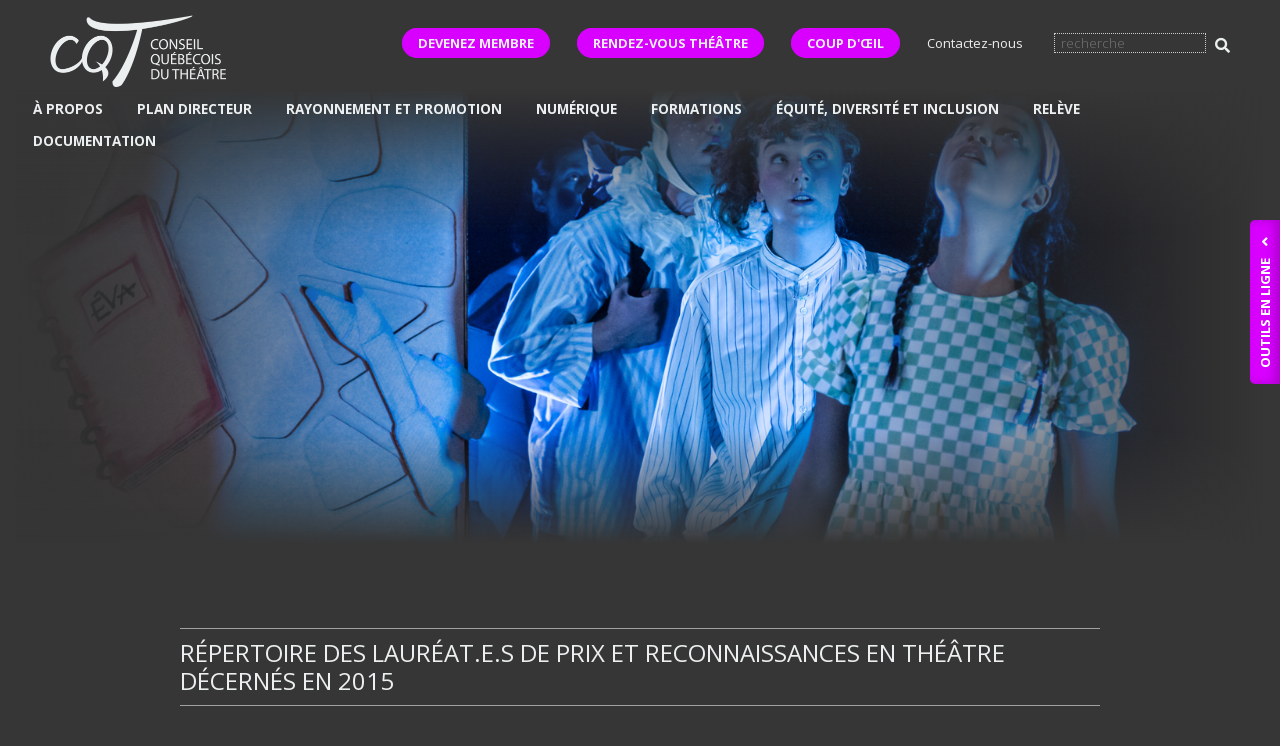

--- FILE ---
content_type: text/html; charset=utf-8
request_url: https://cqt.ca/laureats/annee/2015
body_size: 13235
content:
<!DOCTYPE html>
<html lang="fr">

<head>
  <!-- Google tag (gtag.js) -->
  <script async src="https://www.googletagmanager.com/gtag/js?id=G-E0KR26VSD8"></script>
  <script>
    window.dataLayer = window.dataLayer || [];

    function gtag() {
      dataLayer.push(arguments);
    }
    gtag('js', new Date());

    gtag('config', 'G-E0KR26VSD8');
  </script>

  <meta charset="utf-8">
  <meta http-equiv="Content-Type" content="text/html; charset=utf-8">

  <title>CQT - le Conseil québécois du théâtre - Laur&eacute;ats 2015</title>
  <meta name="viewport" content="width=device-width, initial-scale=1.0">
  <!-- favicon -->
  <link rel="apple-touch-icon" sizes="180x180" href="/assets_2018/favicons/apple-touch-icon.png">
  <link rel="icon" type="image/png" sizes="32x32" href="/assets_2018/favicons/favicon-32x32.png">
  <link rel="icon" type="image/png" sizes="16x16" href="/assets_2018/favicons/favicon-16x16.png">
  <link rel="manifest" href="/assets_2018/favicons/site.webmanifest">
  <link rel="mask-icon" href="/assets_2018/favicons/safari-pinned-tab.svg" color="#5bbad5">
  <link rel="shortcut icon" href="/assets_2018/favicons/favicon.ico">
  <meta name="msapplication-TileColor" content="#333333">
  <meta name="msapplication-config" content="/assets_2018/favicons/browserconfig.xml">
  <meta name="theme-color" content="#ffffff">

  <!-- javascripts -->
  <!-- Legendes images galerie -->
  <script type="text/javascript" src="/assets_2018/js/legendesimages.js?v=20230925"></script>

  <!-- jQuery -->
  <script type="text/javascript" src="/assets_2018/js/jquery-loader.js"></script>

  <!-- SmartMenus jQuery plugin -->
  <script type="text/javascript" src="/assets_2018/js/jquery.smartmenus.js"></script>

  <!-- Slide reveal jQuery plugin -->
  <script type="text/javascript" src="/assets_2018/js/jquery.slidereveal.min.js"></script>

  <!-- Slider -->
  <script type="text/javascript" src="/assets/js/SliderCarousel.js"></script>

  <!--autres fonctions -->
  <script type="text/javascript" src="/assets_2018/js/fonctions.js?v=20220702"></script>

  <!--fontes-->

  <link href='https://fonts.googleapis.com/css?family=Open+Sans:800italic,700italic,400italic,300italic,300,400,700,800' rel='stylesheet' type='text/css'>
  <!--icones fontawesome-->
  <link href="https://use.fontawesome.com/releases/v5.0.6/css/all.css" rel="stylesheet">

  <!--styles CSS-->
  <link rel="stylesheet" href="/assets_2018/css/_reset.css" />
  <link rel="Stylesheet" href="/assets_2018/css/accueil.css?v=20240324" />
  <link rel="Stylesheet" href="/assets_2018/css/custom.css?v=20221129" />
  <link href="/assets/css/SliderCarousel.css" rel="stylesheet" type="text/css" />

  <!--styles menus-->
  <link href="/assets_2018/css/sm-core-css.css" rel="stylesheet" type="text/css" />
  <link href="/assets_2018/css/sm-simple.css" rel="stylesheet" type="text/css" />


  <!-- pour jquery fadein -->
  <script type="text/javascript">
          $(document).ready(function() {
        $("body").fadeIn(250);
        $("#contenu-image-theatre-pagetype-degrades").fadeIn(2000);
        $("#contenu-legende").fadeIn(2500);
      });
      </script>

  <!-- gradient pour IE9 -->

  <!--[if gte IE 9]>
    <style type="text/css">
    .gradient {
      filter: none;
    }
    </style>
    <![endif]-->

  <!-- Cookie consent -->
<script>
window.axeptioSettings = {
  clientId: "69120d6db1b71620d7b06a46",
  cookiesVersion: "fr-eu-gpdr-10-11-2025",
  googleConsentMode: {
    default: {
      analytics_storage: "denied",
      ad_storage: "denied",
      ad_user_data: "denied",
      ad_personalization: "denied",
      wait_for_update: 500
    }
  }
};
 
(function(d, s) {
  var t = d.getElementsByTagName(s)[0], e = d.createElement(s);
  e.async = true; e.src = "//static.axept.io/sdk.js";
  t.parentNode.insertBefore(e, t);
})(document, "script");
</script>

  </head>

<body>
  <div id='root'>
    <a name="top" id="top"></a>

    <!--HEADER-->
    <header>

      <div id='menu-haut'>
        <!-- div id='sociaux'>
          <a href="https://www.facebook.com/ConseilQuebecoisDuTheatre" target="_blank"><i class="fab fa-facebook-f premier"></i></a>
          <a href="https://twitter.com/cqt_theatre" target="_blank"><i class="fab fa-twitter"></i></a>
          <a href="https://www.linkedin.com/company/conseilquebecoisdutheatre/" target="_blank"><i class="fab fa-linkedin-in"></i></a>
          <a href="https://www.instagram.com/cqtheatre/" target="_blank"><i class="fab fa-instagram"></i></a>
          <a href="https://vimeo.com/cqt" target="_blank"><i class="fab fa-vimeo-v"></i></a>
          <a href="https://www.youtube.com/channel/UCpxEMU7x-Ez2ZdyLaYu6Opg" target="_blank"><i class="fab fa-youtube dernier"></i></a>
        </div --><!-- fin sociaux -->
        <!-- BOUTON MEMBRE -->
        <div class="bouton-coup-oeil">
          <a href="https://cqt.ca/conseil/membrariat" role="button" alt="Devenez membre">
            DEVENEZ MEMBRE</a>
        </div>
        <!-- BOUTON RDV THEATRE -->
        <div class="bouton-coup-oeil">
          <a href="https://rendezvoustheatre.ca/" target="_blank" role="button" alt="Rendez-vous Th&eacute;&acirc;tre">
            RENDEZ-VOUS THÉÂTRE</a>
        </div>
        <!-- BOUTON COUP DOEIL -->
        <div class="bouton-coup-oeil">
          <a href="https://coupdoeil.cqt.ca/" target="_blank" role="button" alt="Coup d'&oelig;il">
            COUP D'ŒIL</a>
        </div>
        <div id="contactrecherche">
          <a class="contact" href="/statique/contactez_nous">
            <span class="d-inline-not-mobile">Contactez-nous</span>
            <span class="d-inline-mobile">Contact</span>
          </a>
          <form id="form1" name="form1" method="post" action="/recherche/post">
            <input name="words" type="text" class="rechercheform" id="rechercheform" placeholder="recherche" size="18" maxlength="40" />
            <button type="submit"><i class="fas fa-search"></i></button>

          </form>
        </div><!-- fin contactrecherche -->
      </div><!-- fin menu-haut -->
      <div id='logo-cqt'> <a href="/"><img src="/assets_2018/images/logo-cqt.png" width="177" height="72" alt="Conseil québécois du théâtre"></a></div><!-- fin logo-cqt -->

    </header> <!-- fin header -->

    <!--NAVIG-->

    <nav>

      <a id="menu-button"></a>

      <ul id="main-menu" class="sm sm-simple collapsed">      <li><a class="" href="#">&Agrave; propos</a><ul>
        <li><a class="" href="/conseil/mission">Mission</a></li>
        <li><a class="" href="/conseil/membrariat">Membres</a></li>
        <li><a class="" href="/conseil/comites">Comit&eacute;s</a></li>
        <li><a class="" href="/conseil/administration">Conseil d'administration</a></li>
        <li><a class="" href="/conseil/equipe">&Eacute;quipe</a></li>
        <li><a class="" href="/conseil/carrieres">Carri&egrave;res</a></li>
        <li><a class="" href="/conseil/partenaires">Partenaires</a></li>
        <li><a class="" href="/conseil/liens">R&eacute;pertoire</a></li>
        <li><a class="" href="/conseil/rapportsannuels">Rapports annuels</a></li>
        <li><a class="" href="/conseil/polconfidentialite">Politique de confidentialit&eacute;</a></li>
      </ul></li>
      <li><a class="" href="#">Plan directeur</a><ul>
        <li><a class="" href="/plandirecteur/document">D&eacute;couvrez le document</a></li>
        <li><a class="" href="/plandirecteur/declaration">D&eacute;claration du milieu</a></li>
        <li><a class="" href="/plandirecteur/plandirecteur">La d&eacute;marche</a></li>
        <li><a class="" href="/plandirecteur/lancement">Lancement</a></li>
      </ul></li>
      <li><a class="" href="#">Rayonnement et promotion</a><ul>
        <li><a class="" href="/evenements/lanef">La NEF : Notre &Eacute;v&eacute;nement F&eacute;d&eacute;rateur</a></li>
        <li><a class="" href="/evenements/journee_mondiale_theatre">Journ&eacute;e mondiale du th&eacute;&acirc;tre</a></li>
        <li><a class="" href="/evenements/excellence">Prix Sentinelle</a></li>
        <li><a class="" href="/evenements/initiatives">Prix Initiatives</a></li>
        <li><a class="" href="/evenements/rendezvoustheatre">Rendez-vous th&eacute;&acirc;tre : inscription</a></li>
        <li><a class="" href="/evenements/rdvtheatre">Rendez-vous th&eacute;&acirc;tre : &agrave; propos</a></li>
        <li><a class="" href="/evenements/coupdoeil">Coup d'oeil</a></li>
        <li><a class="" href="/evenements/laga2025">AGA 2025</a></li>
        <li><a class="" href="/evenements/balados_webdiffusion">Balados et capsules web</a></li>
        <li><a class="" href="/evenements/repertoire">R&eacute;pertoire des laur&eacute;at.e.s de prix et reconnaissances en th&eacute;&acirc;tre</a></li>
      </ul></li>
      <li><a class="" href="#">Num&eacute;rique</a><ul>
        <li><a class="" href="/numerique/radn">R&eacute;seau ADN</a></li>
        <li><a class="" href="/numerique/agora">Agora num&eacute;rique</a></li>
        <li><a class="" href="/numerique/wikimedia">Th&eacute;&acirc;tre et Wikim&eacute;dia</a></li>
        <li><a class="" href="/numerique/enjeuxdunumerique">Enjeux du num&eacute;rique</a></li>
        <li><a class="" href="/numerique/engagementdespublics">Engagement des publics et m&eacute;diation</a></li>
        <li><a class="" href="/numerique/nouvellestechnologies">Cr&eacute;er avec les nouvelles technologies</a></li>
        <li><a class="" href="/numerique/documentation">Documentation</a></li>
        <li><a class="" href="/numerique/archives">Archives</a></li>
      </ul></li>
      <li><a class="" href="#">Formations</a><ul>
        <li><a class="" href="/formation/catalogue_formations_cqt">Formations CQT</a></li>
        <li><a class="" href="/formation/mandat_politique">Politique de formation continue du CQT</a></li>
        <li><a class="" href="/formation/webinaires">Webinaires CQT</a></li>
      </ul></li>
      <li><a class="" href="#">&Eacute;quit&eacute;, diversit&eacute; et inclusion</a><ul>
        <li><a class="" href="/equitediversite/diversite">Diversit&eacute;</a></li>
        <li><a class="" href="/equitediversite/publicsminoritaires">Publics minoritaires</a></li>
        <li><a class="" href="/equitediversite/conditions_d_inclusion">Conditions d'inclusion au th&eacute;&acirc;tre</a></li>
        <li><a class="" href="/equitediversite/etude">&Eacute;tudes</a></li>
      </ul></li>
      <li><a class="" href="#">Rel&egrave;ve</a><ul>
        <li><a class="" href="/releve/camp_releve">Camp d'entra&icirc;nement pour la rel&egrave;ve th&eacute;&acirc;trale</a></li>
        <li><a class="" href="/releve/moliere">Chantier Moli&egrave;re</a></li>
        <li><a class="" href="/releve/lettreouverte">Lettre ouverte de la rel&egrave;ve</a></li>
      </ul></li>
      <li><a class="" href="#">Documentation</a><ul>
        <li><a class="" href="/documentation/socio_economiques">Conditions socio&eacute;conomiques</a></li>
        <li><a class="" href="/documentation/politiques_culturelles">Politiques culturelles</a></li>
        <li><a class="" href="/documentation/diffusion">Diffusion</a></li>
        <li><a class="" href="/documentation/financement_public">Financement public</a></li>
        <li><a class="" href="/documentation/financement_prive">Financement priv&eacute;</a></li>
        <li><a class="" href="/documentation/institution">Institution th&eacute;&acirc;trale</a></li>
        <li><a class="" href="/documentation/production">Production</a></li>
        <li><a class="" href="/documentation/succession">Succession</a></li>
        <li><a class="" href="/documentation/theatre_jeunes_publics">Th&eacute;&acirc;tre jeunes publics</a></li>
        <li><a class="" href="/documentation/volet_retrospectif">Volet r&eacute;trospectif</a></li>
        <li><a class="" href="/documentation/ressources">Ressources</a></li>
        <li><a class="" href="/documentation/archives">Archives du CQT</a></li>
      </ul></li>
    </ul>

    </nav>
    <!--

    FIN NAVIG
    -->

    <!--
PANNNEAU OUTILS EN LIGNE
-->



    <div id="panneau-outils">
      <div id="panneau-outils-bouton"></div>
      <div id="panneau-outils-liens">
        <a href="/membres/formulaires">
          <div class="bouton-outil"><img src="/assets_2018/images/outil-membre-blanc.png"><br>Devenir<br>membre</div>
        </a>
        <a href="/formulaires/inscription_liste_envoi">
          <div class="bouton-outil"><img src="/assets_2018/images/outil-abonnez-vous-blanc.png"><br>Abonnez<br>vous</div>
        </a>
        <a target="_blank" href="https://coupdoeil.cqt.ca/">
          <div class="bouton-outil"><img src="/assets_2018/images/outil-coup-d-oeil-blanc.png"><br>Coup d'œil</div>
        </a>
        <a href="/babillard">
          <div class="bouton-outil"><img src="/assets_2018/images/outil-babillard-blanc.png"><br>Babillard</div>
        </a>
        <a href="/accueil/infolettre">
          <div class="bouton-outil"><img src="/assets_2018/images/outil-chroniques-blanc.png"><br>Infolettre</div>
        </a>
        <a href="/catalogue_formations">
          <div class="bouton-outil"><img src="/assets_2018/images/outil-formation-blanc.png"><br>Formation</div>
        </a>
        <a href="https://appropriation.cqt.ca/" target="_blank">
          <div class="bouton-outil"><img src="/assets_2018/images/outil-appropriation-blanc.png"><br>Appropriation culturelle</div>
        </a>
      </div>
    </div>

    <script type="text/javascript">
      /*initialiser slidepannel*/


      var slider = $("#panneau-outils").slideReveal({
        // width: 100,
        push: false,
        overlay: false,
        position: "right",
        // speed: 600,
        trigger: $("#panneau-outils-bouton"),
        // autoEscape: false,
        shown: function(obj) {
          obj.find("#panneau-outils-bouton").html('<span class="titre-bouton-outils">Outils en ligne</span><span class="fa-2x fas fa-angle-down" style="font-size:14px;"></span>');
          obj.addClass("panneau-actif");
          obj.removeClass("panneau-inactif");
        },
        hidden: function(obj) {
          obj.find("#panneau-outils-bouton").html('<span class="titre-bouton-outils">Outils en ligne</span><span class="fa-2x fas fa-angle-up" style="font-size:14px;"></span>');
          obj.removeClass("panneau-actif");
          obj.addClass("panneau-inactif");
        }
      });

      slider.slideReveal("hide");
    </script>



    <!--
FIN PANNEAU OUTILS EN LIGNE
-->

                                      <div id='galerie'>
                    <div id='contenu-image-theatre-pagetype'>
                      <div id='gradient-top-pagetype'></div>
                      <div id='contenu-image-theatre-pagetype-degrades'>
                        <script type="text/javascript" language="javascript">
                          {
                            document.write('<img src="/assets_2018/images-galerie/' + imagenb + '.png" />');
                          }
                        </script>

                        <div id='gradient-right-pagetype'></div>
                        <div id='gradient-left-pagetype'></div>
                      </div><!-- fin contenant image pagetype-degrades -->
                      <div id='gradient-bottom-pagetype'></div>
                    </div><!-- fin contenant image pagetype -->
                    <div id='legende'>
                      <div id='contenu-legende'>
                        <script type="text/javascript" language="javascript">
                          {
                            document.write(legendeimage[(imagenb - 1)]);
                          }
                        </script>
                      </div><!-- fin contenu-legende -->
                    </div><!-- fin legende -->
                  </div><!-- fin galerie -->
                

                <div id="wrapper-dark">

                  <section>
                    <!-- debut contenu -->

                    <!-- breadcrumb -->
                                          <!-- breadcrumb -->
                      <div id="breadcrumb"></div>
                      <!-- fin breadcrumb -->
                                        <!-- fin breadcrumb -->

                    <!-- DÉBUT RUBRIQUE TEXTE -->
                    <div class="contenusContent">
                      <div id="contentSection">
                        <style type="text/css">
.collapsible {
  font-weight: 900;
  background-color: rgb(216, 0, 255);
  color: white !important;
  cursor: pointer;
  padding: 18px;
  margin: 18px 0;
  width: 100%;
  border: none;
  text-align: left;
  outline: none;
  font-size: 20px;
  background-color: #C433F6;
}

.active, .collapsible:hover {
  background-color: #777;
}

  .collapsible:after {
    content: '\002B';
    color: white;
    font-weight: bold;
    float: right;
    margin-left: 5px;
  }

  .active:after {
    content: "\2212";
  }

.content {
  padding: 0 18px;
  max-height: 0;
  overflow: hidden;
  transition: max-height 0.2s ease-out;
  background-color: #f1f1f1;
  line-height: 1.6;
}

h2 {
  font-size: 22px;
    font-weight: 400;
}

.line-title {
  font-weight: 400;
  font-size: 13px;
  color: #d800ff;
  text-transform: uppercase;
}

.pipe-gris {
  color: #666666;
}

ul.pills {
  margin-left: 0;
  padding-left: 0;
  list-style: none;
  text-align: left;
}

ul.pills li {
  background-image:none;
  display: inline-block;
  padding: 7px 25px 7px 25px;
  margin: 15px 15px 15px 15px;
  border-radius: 1px 15px;
  background-color: rgb(216, 0, 255);
  font-size: 14px;
  font-weight: 900 !important;
  color: #ecefef;
}

ul.pills li a, ul.pills li a:visited {
  color: #ecefef;
  font-weight: 800;
}

ul.pills li strong {
  color: #111111;
}
</style>

<div class="titrerubriqueLarge">RÉPERTOIRE DES LAURÉAT.E.S DE PRIX ET RECONNAISSANCES EN THÉÂTRE DÉCERNÉS EN 2015</div>
<div class="contenusContent">

  <p>
    <img src="\assets_2018\images\montage-repertoires.png" style="margin-right:auto; margin-left:auto; margin-top:60px; margin-bottom:0; display:block; width:100%; max-width:650px;" />
  </p>

  
      <button class="collapsible">
              PRIX  INDIVIDUELS          </button>
  

    <div class="content two-cols">

      
              <div class="cols">
          
                      <h2>T. Anthony Marotta</h2>
                    
                      <span class="line-title">Prix</span>
            <span class="pipe-gris">|</span>
            Festival St-Ambroise FRINGE - Prix Frankies
<br>          
                      <span class="line-title">Cat&eacute;gorie</span>
            <span class="pipe-gris">|</span>
            Prix FRINGE<br />
Spirit of the FRINGE Award            <br />
          
                      <span class="line-title">&OElig;uvre</span>
            <span class="pipe-gris">|</span>
            Hue Man: He Volution            <br />
          
                      <span class="line-title">Compagnie</span>
            <span class="pipe-gris">|</span>
            Classic City Theatre            <br />
          
                  </div>
              <div class="cols">
          
                      <h2>Fran&ccedil;ois Archambault</h2>
                    
                      <span class="line-title">Prix</span>
            <span class="pipe-gris">|</span>
            Fondation du Centre des auteurs dramatiques
<br>Prix Michel-Tremblay
<br>          
                      <span class="line-title">Cat&eacute;gorie</span>
            <span class="pipe-gris">|</span>
            Meilleur texte dramatique            <br />
          
                      <span class="line-title">&OElig;uvre</span>
            <span class="pipe-gris">|</span>
            Tu te souviendras de moi            <br />
          
          
                  </div>
              <div class="cols">
          
                      <h2>Lionel Arnould</h2>
                    
                      <span class="line-title">Prix</span>
            <span class="pipe-gris">|</span>
            Fondation du Th&eacute;&acirc;tre du Trident
<br>Prix d'excellence des arts et de la culture
<br>Prix Jacques-Pelletier
<br>          
                      <span class="line-title">Cat&eacute;gorie</span>
            <span class="pipe-gris">|</span>
            Conception &eacute;clairages            <br />
          
                      <span class="line-title">&OElig;uvre</span>
            <span class="pipe-gris">|</span>
            Les Aiguilles et l'opium            <br />
          
                      <span class="line-title">Compagnie</span>
            <span class="pipe-gris">|</span>
            Ex Machina            <br />
          
                  </div>
              <div class="cols">
          
                      <h2>Olivier Arteau-Gauthier</h2>
                    
                      <span class="line-title">Prix</span>
            <span class="pipe-gris">|</span>
            Festival St-Ambroise FRINGE - Prix Frankies
<br>          
                      <span class="line-title">Cat&eacute;gorie</span>
            <span class="pipe-gris">|</span>
            Prix CEAD<br />
L'auteur le plus prometteur            <br />
          
                      <span class="line-title">&OElig;uvre</span>
            <span class="pipe-gris">|</span>
            Le monstre            <br />
          
                      <span class="line-title">Compagnie</span>
            <span class="pipe-gris">|</span>
            Th&eacute;&acirc;tre Kata            <br />
          
                  </div>
              <div class="cols">
          
                      <h2>Fran&ccedil;ois Barbeau</h2>
                    
                      <span class="line-title">Prix</span>
            <span class="pipe-gris">|</span>
            Th&eacute;&acirc;tre du Nouveau Monde
<br>Prix Gascon-Roux
<br>          
                      <span class="line-title">Cat&eacute;gorie</span>
            <span class="pipe-gris">|</span>
            Conception costumes            <br />
          
                      <span class="line-title">&OElig;uvre</span>
            <span class="pipe-gris">|</span>
            Cyrano de Bergerac            <br />
          
                      <span class="line-title">Compagnie</span>
            <span class="pipe-gris">|</span>
            Cyrano de Bergerac inc.            <br />
          
                  </div>
              <div class="cols">
          
                      <h2>Jean Bard</h2>
                    
                      <span class="line-title">Prix</span>
            <span class="pipe-gris">|</span>
            Th&eacute;&acirc;tre Denise-Pelletier
<br>Prix du public &eacute;tudiant
<br>          
                      <span class="line-title">Cat&eacute;gorie</span>
            <span class="pipe-gris">|</span>
            Conception d&eacute;cor            <br />
          
                      <span class="line-title">&OElig;uvre</span>
            <span class="pipe-gris">|</span>
            Marie Tudor            <br />
          
                      <span class="line-title">Compagnie</span>
            <span class="pipe-gris">|</span>
            Th&eacute;&acirc;tre Denise-Pelletier            <br />
          
                  </div>
              <div class="cols">
          
                      <h2>Charles-&Eacute;tienne Beaulne</h2>
                    
                      <span class="line-title">Prix</span>
            <span class="pipe-gris">|</span>
            Fondation du Th&eacute;&acirc;tre du Trident
<br>Prix d'excellence des arts et de la culture
<br>Prix Nicky-Roy
<br>          
                      <span class="line-title">Cat&eacute;gorie</span>
            <span class="pipe-gris">|</span>
            Jeune talent prometteur            <br />
          
                      <span class="line-title">&OElig;uvre</span>
            <span class="pipe-gris">|</span>
            Arlequin serviteur de deux ma&icirc;tres            <br />
          
                      <span class="line-title">Compagnie</span>
            <span class="pipe-gris">|</span>
            Th&eacute;&acirc;tre de la Bord&eacute;e            <br />
          
                  </div>
              <div class="cols">
          
                      <h2>&Eacute;manuel B&eacute;dard</h2>
                    
                      <span class="line-title">Prix</span>
            <span class="pipe-gris">|</span>
            Fondation du Th&eacute;&acirc;tre du Trident
<br>Prix d'excellence des arts et de la culture
<br>Prix Janine-Angers
<br>          
                      <span class="line-title">Cat&eacute;gorie</span>
            <span class="pipe-gris">|</span>
            R&ocirc;le de soutien            <br />
          
                      <span class="line-title">&OElig;uvre</span>
            <span class="pipe-gris">|</span>
            Arlequin serviteur de deux ma&icirc;tres            <br />
          
                      <span class="line-title">Compagnie</span>
            <span class="pipe-gris">|</span>
            Th&eacute;&acirc;tre de la Bord&eacute;e            <br />
          
                  </div>
              <div class="cols">
          
                      <h2>Christian B&eacute;gin</h2>
                    
                      <span class="line-title">Prix</span>
            <span class="pipe-gris">|</span>
            Th&eacute;&acirc;tre du Nouveau Monde
<br>Bourse &agrave; la cr&eacute;ation Jean-Louis Roux
<br>          
                      <span class="line-title">Cat&eacute;gorie</span>
            <span class="pipe-gris">|</span>
            R&eacute;sidence d'&eacute;criture 2014-2015            <br />
          
          
          
                  </div>
              <div class="cols">
          
                      <h2>Sylvain B&eacute;langer (Prix conjoint)</h2>
                    
                      <span class="line-title">Prix</span>
            <span class="pipe-gris">|</span>
            Cochons d'or
<br>          
                      <span class="line-title">Cat&eacute;gorie</span>
            <span class="pipe-gris">|</span>
            Cochon Lumineux<br />
Inspirant pour les pairs            <br />
          
                      <span class="line-title">&OElig;uvre</span>
            <span class="pipe-gris">|</span>
            Institutions qui ont renouvel&eacute; leur direction artistique            <br />
          
                      <span class="line-title">Compagnie</span>
            <span class="pipe-gris">|</span>
            Centre du Th&eacute;&acirc;tre d'Aujourd'hui            <br />
          
                  </div>
              <div class="cols">
          
                      <h2>Jonathan Bernier</h2>
                    
                      <span class="line-title">Prix</span>
            <span class="pipe-gris">|</span>
            Fondation du Centre des auteurs dramatiques
<br>Prix Gratien-G&eacute;linas
<br>          
                      <span class="line-title">Cat&eacute;gorie</span>
            <span class="pipe-gris">|</span>
            Rel&egrave;ve en &eacute;criture dramatique            <br />
          
                      <span class="line-title">&OElig;uvre</span>
            <span class="pipe-gris">|</span>
            Danserault            <br />
          
          
                  </div>
              <div class="cols">
          
                      <h2>F&eacute;lix Boisvert (Prix conjoint)</h2>
                    
                      <span class="line-title">Prix</span>
            <span class="pipe-gris">|</span>
            Cochons d'or
<br>          
                      <span class="line-title">Cat&eacute;gorie</span>
            <span class="pipe-gris">|</span>
            N&eacute;o-Cochon<br />
Audace et Innovation dans leur cr&eacute;ation            <br />
          
                      <span class="line-title">&OElig;uvre</span>
            <span class="pipe-gris">|</span>
            Concerto au sol            <br />
          
                      <span class="line-title">Compagnie</span>
            <span class="pipe-gris">|</span>
            SMCQ            <br />
          
                  </div>
              <div class="cols">
          
                      <h2>Elsa Bolam</h2>
                    
                      <span class="line-title">Prix</span>
            <span class="pipe-gris">|</span>
            Montreal English Theatre Awards
<br>          
                      <span class="line-title">Cat&eacute;gorie</span>
            <span class="pipe-gris">|</span>
            The Normal Springford Founder Awards            <br />
          
          
          
                  </div>
              <div class="cols">
          
                      <h2>Michel Marc Bouchard</h2>
                    
                      <span class="line-title">Prix</span>
            <span class="pipe-gris">|</span>
            Fondation &Eacute;mergence
<br>          
                      <span class="line-title">Cat&eacute;gorie</span>
            <span class="pipe-gris">|</span>
            Lutte contre l'homophobie            <br />
          
          
          
                  </div>
              <div class="cols">
          
                      <h2>Michel Marc Bouchard</h2>
                    
                      <span class="line-title">Prix</span>
            <span class="pipe-gris">|</span>
            &Eacute;cole nationale de th&eacute;&acirc;tre du Canada
<br>Prix Gascon-Thomas
<br>          
                      <span class="line-title">Cat&eacute;gorie</span>
            <span class="pipe-gris">|</span>
            Auteur dramatique            <br />
          
          
          
                  </div>
              <div class="cols">
          
                      <h2>Denise Boucher</h2>
                    
                      <span class="line-title">Prix</span>
            <span class="pipe-gris">|</span>
            Fonds Gabrielle Roy et Union des &eacute;crivaines et &eacute;crivains du Qu&eacute;bec
<br>          
                      <span class="line-title">Cat&eacute;gorie</span>
            <span class="pipe-gris">|</span>
            Bourse d'&eacute;criture Gabrielle Roy            <br />
          
                      <span class="line-title">&OElig;uvre</span>
            <span class="pipe-gris">|</span>
            Les arbres bleus            <br />
          
          
                  </div>
              <div class="cols">
          
                      <h2>Simon Boudreault</h2>
                    
                      <span class="line-title">Prix</span>
            <span class="pipe-gris">|</span>
            Centre du Th&eacute;&acirc;tre d'Aujourd'hui
<br>Prix Auteur dramatique BMO Groupe financier
<br>          
          
                      <span class="line-title">&OElig;uvre</span>
            <span class="pipe-gris">|</span>
            As is (tel quel)            <br />
          
          
                  </div>
              <div class="cols">
          
                      <h2>Marthe Boulianne</h2>
                    
                      <span class="line-title">Prix</span>
            <span class="pipe-gris">|</span>
            Conseil qu&eacute;b&eacute;cois du th&eacute;&acirc;tre
<br>Prix Sentinelle
<br>          
                      <span class="line-title">Cat&eacute;gorie</span>
            <span class="pipe-gris">|</span>
            Prix Carri&egrave;re            <br />
          
          
          
                  </div>
              <div class="cols">
          
                      <h2>Catherine Bourgeois (Prix conjoint)</h2>
                    
                      <span class="line-title">Prix</span>
            <span class="pipe-gris">|</span>
            Cochons d'or
<br>          
                      <span class="line-title">Cat&eacute;gorie</span>
            <span class="pipe-gris">|</span>
            Le Ma&icirc;tre Cochon<br />
Mise en sc&egrave;ne            <br />
          
                      <span class="line-title">&OElig;uvre</span>
            <span class="pipe-gris">|</span>
            AVALe            <br />
          
                      <span class="line-title">Compagnie</span>
            <span class="pipe-gris">|</span>
            Joe Jack et John            <br />
          
                  </div>
              <div class="cols">
          
                      <h2>Luc Bourgeois</h2>
                    
                      <span class="line-title">Prix</span>
            <span class="pipe-gris">|</span>
            Th&eacute;&acirc;tre Denise-Pelletier
<br>Prix du public &eacute;tudiant
<br>          
                      <span class="line-title">Cat&eacute;gorie</span>
            <span class="pipe-gris">|</span>
            Interpr&eacute;tation masculine            <br />
          
                      <span class="line-title">&OElig;uvre</span>
            <span class="pipe-gris">|</span>
            Commedia            <br />
          
                      <span class="line-title">Compagnie</span>
            <span class="pipe-gris">|</span>
            Th&eacute;&acirc;tre de L'Opsis            <br />
          
                  </div>
              <div class="cols">
          
                      <h2>Philippe Brault</h2>
                    
                      <span class="line-title">Prix</span>
            <span class="pipe-gris">|</span>
            Th&eacute;&acirc;tre Denise-Pelletier
<br>Prix du public &eacute;tudiant
<br>          
                      <span class="line-title">Cat&eacute;gorie</span>
            <span class="pipe-gris">|</span>
            Environnement sonore et musical            <br />
          
                      <span class="line-title">&OElig;uvre</span>
            <span class="pipe-gris">|</span>
            Marie Tudor            <br />
          
                      <span class="line-title">Compagnie</span>
            <span class="pipe-gris">|</span>
            Th&eacute;&acirc;tre Denise-Pelletier            <br />
          
                  </div>
              <div class="cols">
          
                      <h2>Julie Breton (Prix conjoint)</h2>
                    
                      <span class="line-title">Prix</span>
            <span class="pipe-gris">|</span>
            Cochons d'or
<br>          
                      <span class="line-title">Cat&eacute;gorie</span>
            <span class="pipe-gris">|</span>
            Cochon chiffon<br />
Conception costumes            <br />
          
                      <span class="line-title">&OElig;uvre</span>
            <span class="pipe-gris">|</span>
            Dominion            <br />
          
                      <span class="line-title">Compagnie</span>
            <span class="pipe-gris">|</span>
            Th&eacute;&acirc;tre de la Pacotille            <br />
          
                  </div>
              <div class="cols">
          
                      <h2>Daniel Brochu</h2>
                    
                      <span class="line-title">Prix</span>
            <span class="pipe-gris">|</span>
            Montreal English Theatre Awards
<br>          
                      <span class="line-title">Cat&eacute;gorie</span>
            <span class="pipe-gris">|</span>
            Outstanding Supporting Male Actor            <br />
          
                      <span class="line-title">&OElig;uvre</span>
            <span class="pipe-gris">|</span>
            Othello            <br />
          
                      <span class="line-title">Compagnie</span>
            <span class="pipe-gris">|</span>
            Segal Centre for Performing Arts et Scapegoat Carnivale            <br />
          
                  </div>
              <div class="cols">
          
                      <h2>James Brown (Prix conjoint)</h2>
                    
                      <span class="line-title">Prix</span>
            <span class="pipe-gris">|</span>
            Festival St-Ambroise FRINGE - Prix Frankies
<br>          
                      <span class="line-title">Cat&eacute;gorie</span>
            <span class="pipe-gris">|</span>
            Prix Jeffrey Mackie Award<br />
Best text            <br />
          
                      <span class="line-title">&OElig;uvre</span>
            <span class="pipe-gris">|</span>
            High Tea            <br />
          
                      <span class="line-title">Compagnie</span>
            <span class="pipe-gris">|</span>
            Life &amp; Depth            <br />
          
                  </div>
              <div class="cols">
          
                      <h2>Alexandre Brunelle-Garon (Baba Alex)</h2>
                    
                      <span class="line-title">Prix</span>
            <span class="pipe-gris">|</span>
            Montreal English Theatre Awards
<br>          
                      <span class="line-title">Cat&eacute;gorie</span>
            <span class="pipe-gris">|</span>
            Outstanding Original Composition            <br />
          
                      <span class="line-title">&OElig;uvre</span>
            <span class="pipe-gris">|</span>
            Bhopal            <br />
          
                      <span class="line-title">Compagnie</span>
            <span class="pipe-gris">|</span>
            Teesri Duniya            <br />
          
                  </div>
              <div class="cols">
          
                      <h2>Paul Buissonneau</h2>
                    
                      <span class="line-title">Prix</span>
            <span class="pipe-gris">|</span>
            Ville de Montr&eacute;al
<br>          
                      <span class="line-title">Cat&eacute;gorie</span>
            <span class="pipe-gris">|</span>
            Citoyen d'honneur de Montr&eacute;al            <br />
          
          
          
                  </div>
              <div class="cols">
          
                      <h2>Jasmine Catudal (Prix conjoint)</h2>
                    
                      <span class="line-title">Prix</span>
            <span class="pipe-gris">|</span>
            Cochons d'or
<br>          
                      <span class="line-title">Cat&eacute;gorie</span>
            <span class="pipe-gris">|</span>
            Cochon Lumineux<br />
Inspirant pour les pairs            <br />
          
                      <span class="line-title">&OElig;uvre</span>
            <span class="pipe-gris">|</span>
            Institutions qui ont renouvel&eacute; leur direction artistique            <br />
          
                      <span class="line-title">Compagnie</span>
            <span class="pipe-gris">|</span>
            USINE C            <br />
          
                  </div>
              <div class="cols">
          
                      <h2>Peter Cerone</h2>
                    
                      <span class="line-title">Prix</span>
            <span class="pipe-gris">|</span>
            Montreal English Theatre Awards
<br>          
                      <span class="line-title">Cat&eacute;gorie</span>
            <span class="pipe-gris">|</span>
            Outstanding Sound Design            <br />
          
                      <span class="line-title">&OElig;uvre</span>
            <span class="pipe-gris">|</span>
            If We Were Birds            <br />
          
                      <span class="line-title">Compagnie</span>
            <span class="pipe-gris">|</span>
            Imago Theatre            <br />
          
                  </div>
              <div class="cols">
          
                      <h2>Myl&egrave;ne Chabrol</h2>
                    
                      <span class="line-title">Prix</span>
            <span class="pipe-gris">|</span>
            Montreal English Theatre Awards
<br>          
                      <span class="line-title">Cat&eacute;gorie</span>
            <span class="pipe-gris">|</span>
            Outstanding Costume Design            <br />
          
                      <span class="line-title">&OElig;uvre</span>
            <span class="pipe-gris">|</span>
            Top Girls            <br />
          
                      <span class="line-title">Compagnie</span>
            <span class="pipe-gris">|</span>
            Segal Centre for Performing Arts            <br />
          
                  </div>
              <div class="cols">
          
                      <h2>Marie Charlebois (Prix conjoint)</h2>
                    
                      <span class="line-title">Prix</span>
            <span class="pipe-gris">|</span>
            Cochons d'or
<br>          
                      <span class="line-title">Cat&eacute;gorie</span>
            <span class="pipe-gris">|</span>
            Cochonette vedette<br />
Interpr&eacute;tation f&eacute;minine            <br />
          
                      <span class="line-title">&OElig;uvre</span>
            <span class="pipe-gris">|</span>
            Pig            <br />
          
                      <span class="line-title">Compagnie</span>
            <span class="pipe-gris">|</span>
            Abat-Jour Th&eacute;&acirc;tre            <br />
          
                  </div>
              <div class="cols">
          
                      <h2>Violette Chauveau (Prix conjoint)</h2>
                    
                      <span class="line-title">Prix</span>
            <span class="pipe-gris">|</span>
            Cochons d'or
<br>          
                      <span class="line-title">Cat&eacute;gorie</span>
            <span class="pipe-gris">|</span>
            Cochonette vedette<br />
Interpr&eacute;tation f&eacute;minine            <br />
          
                      <span class="line-title">&OElig;uvre</span>
            <span class="pipe-gris">|</span>
            Pig            <br />
          
                      <span class="line-title">Compagnie</span>
            <span class="pipe-gris">|</span>
            Abat-Jour Th&eacute;&acirc;tre            <br />
          
                  </div>
              <div class="cols">
          
                      <h2>Micheline Chevrier</h2>
                    
                      <span class="line-title">Prix</span>
            <span class="pipe-gris">|</span>
            Prix de la Famille SIMS
<br>          
                      <span class="line-title">Cat&eacute;gorie</span>
            <span class="pipe-gris">|</span>
            Excellence en enseignement            <br />
          
          
                      <span class="line-title">Compagnie</span>
            <span class="pipe-gris">|</span>
            Imago Theatre            <br />
          
                  </div>
              <div class="cols">
          
                      <h2>Micheline Chevrier</h2>
                    
                      <span class="line-title">Prix</span>
            <span class="pipe-gris">|</span>
            Montreal English Theatre Awards
<br>          
                      <span class="line-title">Cat&eacute;gorie</span>
            <span class="pipe-gris">|</span>
            Outstanding Direction            <br />
          
                      <span class="line-title">&OElig;uvre</span>
            <span class="pipe-gris">|</span>
            If We Were Birds &amp; Top Girls            <br />
          
                      <span class="line-title">Compagnie</span>
            <span class="pipe-gris">|</span>
            Imago Theatre et Segal Centre for Performing Arts            <br />
          
                  </div>
              <div class="cols">
          
                      <h2>Olivier Choini&egrave;re</h2>
                    
                      <span class="line-title">Prix</span>
            <span class="pipe-gris">|</span>
            Prix Siminovitch
<br>          
                      <span class="line-title">Cat&eacute;gorie</span>
            <span class="pipe-gris">|</span>
            Th&eacute;&acirc;tre            <br />
          
          
          
                  </div>
              <div class="cols">
          
                      <h2>Jean-S&eacute;bastien C&ocirc;t&eacute;</h2>
                    
                      <span class="line-title">Prix</span>
            <span class="pipe-gris">|</span>
            Th&eacute;&acirc;tre du Nouveau Monde
<br>Prix Gascon-Roux
<br>          
                      <span class="line-title">Cat&eacute;gorie</span>
            <span class="pipe-gris">|</span>
            Conception musique originale            <br />
          
                      <span class="line-title">&OElig;uvre</span>
            <span class="pipe-gris">|</span>
            Les Aiguilles et l'opium            <br />
          
                      <span class="line-title">Compagnie</span>
            <span class="pipe-gris">|</span>
            Ex Machina            <br />
          
                  </div>
              <div class="cols">
          
                      <h2>Philippe Cyr (Prix conjoint)</h2>
                    
                      <span class="line-title">Prix</span>
            <span class="pipe-gris">|</span>
            Cochons d'or
<br>          
                      <span class="line-title">Cat&eacute;gorie</span>
            <span class="pipe-gris">|</span>
            Le Ma&icirc;tre Cochon<br />
Meilleure mise en sc&egrave;ne            <br />
          
                      <span class="line-title">&OElig;uvre</span>
            <span class="pipe-gris">|</span>
            Les cendres bleues            <br />
          
                      <span class="line-title">Compagnie</span>
            <span class="pipe-gris">|</span>
            L'Homme alumette            <br />
          
                  </div>
              <div class="cols">
          
                      <h2>Monique Dion</h2>
                    
                      <span class="line-title">Prix</span>
            <span class="pipe-gris">|</span>
            Fondation du Th&eacute;&acirc;tre du Trident
<br>Prix d'excellence des arts et de la culture
<br>Prix Paul-Bussi&egrave;res
<br>          
                      <span class="line-title">Cat&eacute;gorie</span>
            <span class="pipe-gris">|</span>
            Conception d&eacute;cor            <br />
          
                      <span class="line-title">&OElig;uvre</span>
            <span class="pipe-gris">|</span>
            Mois d'ao&ucirc;t, Osage County            <br />
          
                      <span class="line-title">Compagnie</span>
            <span class="pipe-gris">|</span>
            Th&eacute;&acirc;tre du Trident            <br />
          
                  </div>
              <div class="cols">
          
                      <h2>Mathieu Doyon</h2>
                    
                      <span class="line-title">Prix</span>
            <span class="pipe-gris">|</span>
            Cochons d'or
<br>          
                      <span class="line-title">Cat&eacute;gorie</span>
            <span class="pipe-gris">|</span>
            Cochon tapageur<br />
Conception sonore            <br />
          
                      <span class="line-title">&OElig;uvre</span>
            <span class="pipe-gris">|</span>
            Petit bonhomme en papier carbonne            <br />
          
                      <span class="line-title">Compagnie</span>
            <span class="pipe-gris">|</span>
            Th&eacute;&acirc;tre de la Pire Esp&egrave;ce            <br />
          
                  </div>
              <div class="cols">
          
                      <h2>Jamesy Evans (Prix conjoint)</h2>
                    
                      <span class="line-title">Prix</span>
            <span class="pipe-gris">|</span>
            Festival St-Ambroise FRINGE - Prix Frankies
<br>          
                      <span class="line-title">Cat&eacute;gorie</span>
            <span class="pipe-gris">|</span>
            Prix Jeffrey Mackie Award -Best text            <br />
          
                      <span class="line-title">&OElig;uvre</span>
            <span class="pipe-gris">|</span>
            High Tea            <br />
          
                      <span class="line-title">Compagnie</span>
            <span class="pipe-gris">|</span>
            Life &amp; Depth            <br />
          
                  </div>
              <div class="cols">
          
                      <h2>Marie-H&eacute;l&egrave;ne Falcon</h2>
                    
                      <span class="line-title">Prix</span>
            <span class="pipe-gris">|</span>
            Conseil qu&eacute;b&eacute;cois du th&eacute;&acirc;tre
<br>Prix Sentinelle
<br>          
                      <span class="line-title">Cat&eacute;gorie</span>
            <span class="pipe-gris">|</span>
            Prix Carri&egrave;re            <br />
          
          
          
                  </div>
              <div class="cols">
          
                      <h2>Martin Faucher</h2>
                    
                      <span class="line-title">Prix</span>
            <span class="pipe-gris">|</span>
            Cochons d'or
<br>          
                      <span class="line-title">Cat&eacute;gorie</span>
            <span class="pipe-gris">|</span>
            Cochon Lumineux<br />
Inspirant pour les pairs            <br />
          
                      <span class="line-title">&OElig;uvre</span>
            <span class="pipe-gris">|</span>
            Institutions qui ont renouvel&eacute; leur direction artistique            <br />
          
                      <span class="line-title">Compagnie</span>
            <span class="pipe-gris">|</span>
            Festival TransAm&eacute;riques            <br />
          
                  </div>
              <div class="cols">
          
                      <h2>Max-Otto Fauteux</h2>
                    
                      <span class="line-title">Prix</span>
            <span class="pipe-gris">|</span>
            Montreal English Theatre Awards
<br>          
                      <span class="line-title">Cat&eacute;gorie</span>
            <span class="pipe-gris">|</span>
            Outstanding Set Design            <br />
          
                      <span class="line-title">&OElig;uvre</span>
            <span class="pipe-gris">|</span>
            Top Girls            <br />
          
                      <span class="line-title">Compagnie</span>
            <span class="pipe-gris">|</span>
            Segal Centre for Performing Arts            <br />
          
                  </div>
              <div class="cols">
          
                      <h2>Carl Fillion</h2>
                    
                      <span class="line-title">Prix</span>
            <span class="pipe-gris">|</span>
            Th&eacute;&acirc;tre du Nouveau Monde
<br>Prix Gascon-Roux
<br>          
                      <span class="line-title">Cat&eacute;gorie</span>
            <span class="pipe-gris">|</span>
            Conception d&eacute;cor            <br />
          
                      <span class="line-title">&OElig;uvre</span>
            <span class="pipe-gris">|</span>
            Les Aiguilles et l'opium            <br />
          
                      <span class="line-title">Compagnie</span>
            <span class="pipe-gris">|</span>
            Ex Machina            <br />
          
                  </div>
              <div class="cols">
          
                      <h2>Marie-Th&eacute;r&egrave;se Fortin</h2>
                    
                      <span class="line-title">Prix</span>
            <span class="pipe-gris">|</span>
            Th&eacute;&acirc;tre du Nouveau Monde
<br>Prix Gascon-Roux
<br>          
                      <span class="line-title">Cat&eacute;gorie</span>
            <span class="pipe-gris">|</span>
            Interpr&eacute;tation f&eacute;minine            <br />
          
                      <span class="line-title">&OElig;uvre</span>
            <span class="pipe-gris">|</span>
            Le Balcon            <br />
          
                      <span class="line-title">Compagnie</span>
            <span class="pipe-gris">|</span>
            Th&eacute;&acirc;tre du Nouveau Monde            <br />
          
                  </div>
              <div class="cols">
          
                      <h2>Carole Fr&eacute;chette</h2>
                    
                      <span class="line-title">Prix</span>
            <span class="pipe-gris">|</span>
            Prix litt&eacute;raires du Gouverneur g&eacute;n&eacute;ral
<br>          
                      <span class="line-title">Cat&eacute;gorie</span>
            <span class="pipe-gris">|</span>
            Th&eacute;&acirc;tre            <br />
          
                      <span class="line-title">&OElig;uvre</span>
            <span class="pipe-gris">|</span>
            Small Talk            <br />
          
          
                  </div>
              <div class="cols">
          
                      <h2>Julie Gagn&eacute;</h2>
                    
                      <span class="line-title">Prix</span>
            <span class="pipe-gris">|</span>
            Th&eacute;&acirc;tre Denise-Pelletier
<br>Prix du public &eacute;tudiant
<br>          
                      <span class="line-title">Cat&eacute;gorie</span>
            <span class="pipe-gris">|</span>
            R&ocirc;le de soutien f&eacute;minin            <br />
          
                      <span class="line-title">&OElig;uvre</span>
            <span class="pipe-gris">|</span>
            Le Cid            <br />
          
                      <span class="line-title">Compagnie</span>
            <span class="pipe-gris">|</span>
            Th&eacute;&acirc;tre denise-Pelletier            <br />
          
                  </div>
              <div class="cols">
          
                      <h2>Geoffrey Gaqu&egrave;re (Prix conjoint)</h2>
                    
                      <span class="line-title">Prix</span>
            <span class="pipe-gris">|</span>
            Cochons d'or
<br>          
                      <span class="line-title">Cat&eacute;gorie</span>
            <span class="pipe-gris">|</span>
            Cochon Lumineux<br />
Inspirant pour les pairs            <br />
          
                      <span class="line-title">&OElig;uvre</span>
            <span class="pipe-gris">|</span>
            Institutions qui ont renouvel&eacute; leur direction artistique            <br />
          
                      <span class="line-title">Compagnie</span>
            <span class="pipe-gris">|</span>
            Espace Libre            <br />
          
                  </div>
              <div class="cols">
          
                      <h2>Alexandre Goyette</h2>
                    
                      <span class="line-title">Prix</span>
            <span class="pipe-gris">|</span>
            Soci&eacute;t&eacute; Richard III
<br>Prix Bobby-Landry
<br>          
                      <span class="line-title">Cat&eacute;gorie</span>
            <span class="pipe-gris">|</span>
            Vision artistique originale            <br />
          
                      <span class="line-title">&OElig;uvre</span>
            <span class="pipe-gris">|</span>
            Cock            <br />
          
          
                  </div>
              <div class="cols">
          
                      <h2>Jean-Fran&ccedil;ois Guilbault (Prix conjoint)</h2>
                    
                      <span class="line-title">Prix</span>
            <span class="pipe-gris">|</span>
            Fondation du Centre des auteurs dramatiques
<br>Prix Louise-LaHaye
<br>          
                      <span class="line-title">Cat&eacute;gorie</span>
            <span class="pipe-gris">|</span>
            Texte dramatique jeune public            <br />
          
                      <span class="line-title">&OElig;uvre</span>
            <span class="pipe-gris">|</span>
            Noyade(s)            <br />
          
          
                  </div>
              <div class="cols">
          
                      <h2>Dave Jenniss</h2>
                    
                      <span class="line-title">Prix</span>
            <span class="pipe-gris">|</span>
            Th&eacute;&acirc;tre Denise-Pelletier
<br>Prix du public &eacute;tudiant
<br>          
                      <span class="line-title">Cat&eacute;gorie</span>
            <span class="pipe-gris">|</span>
            R&ocirc;le de soutien masculin            <br />
          
                      <span class="line-title">&OElig;uvre</span>
            <span class="pipe-gris">|</span>
            Zone            <br />
          
                      <span class="line-title">Compagnie</span>
            <span class="pipe-gris">|</span>
            Th&eacute;&acirc;tre fran&ccedil;ais de Toronto et Th&eacute;&acirc;tre La Catapulte            <br />
          
                  </div>
              <div class="cols">
          
                      <h2>Andr&eacute;anne Joubert (Prix conjoint)</h2>
                    
                      <span class="line-title">Prix</span>
            <span class="pipe-gris">|</span>
            Fondation du Centre des auteurs dramatiques
<br>Prix Louise-LaHaye
<br>          
                      <span class="line-title">Cat&eacute;gorie</span>
            <span class="pipe-gris">|</span>
            Texte dramatique jeune public            <br />
          
                      <span class="line-title">&OElig;uvre</span>
            <span class="pipe-gris">|</span>
            Noyade(s)            <br />
          
          
                  </div>
              <div class="cols">
          
                      <h2>Jean-Philippe Joubert</h2>
                    
                      <span class="line-title">Prix</span>
            <span class="pipe-gris">|</span>
            Fondation du Th&eacute;&acirc;tre du Trident
<br>Prix d'excellence des arts et de la culture
<br>          
                      <span class="line-title">Cat&eacute;gorie</span>
            <span class="pipe-gris">|</span>
            Prix de la meilleure mise en sc&egrave;ne            <br />
          
                      <span class="line-title">&OElig;uvre</span>
            <span class="pipe-gris">|</span>
            Mois d'ao&ucirc;t, Osage County            <br />
          
                      <span class="line-title">Compagnie</span>
            <span class="pipe-gris">|</span>
            Th&eacute;&acirc;tre du Trident            <br />
          
                  </div>
              <div class="cols">
          
                      <h2>Marie-Pier Labrecque</h2>
                    
                      <span class="line-title">Prix</span>
            <span class="pipe-gris">|</span>
            Th&eacute;&acirc;tre du Nouveau Monde
<br>Prix Olivier Reichenbach
<br>          
                      <span class="line-title">Cat&eacute;gorie</span>
            <span class="pipe-gris">|</span>
            Interpr&eacute;tation            <br />
          
                      <span class="line-title">&OElig;uvre</span>
            <span class="pipe-gris">|</span>
            Le Balcon            <br />
          
                      <span class="line-title">Compagnie</span>
            <span class="pipe-gris">|</span>
            Th&eacute;&acirc;tre du Nouveau Monde            <br />
          
                  </div>
              <div class="cols">
          
                      <h2>David Latham</h2>
                    
                      <span class="line-title">Prix</span>
            <span class="pipe-gris">|</span>
            &Eacute;cole nationale de th&eacute;&acirc;tre du Canada
<br>Pris Gascon-Thomas
<br>          
                      <span class="line-title">Cat&eacute;gorie</span>
            <span class="pipe-gris">|</span>
            Metteur en sc&egrave;ne            <br />
          
          
          
                  </div>
              <div class="cols">
          
                      <h2>Suzanne Lebeau</h2>
                    
                      <span class="line-title">Prix</span>
            <span class="pipe-gris">|</span>
            Conseil des arts et des lettres du Qu&eacute;bec
<br>          
                      <span class="line-title">Cat&eacute;gorie</span>
            <span class="pipe-gris">|</span>
            Bourse de carri&egrave;re            <br />
          
          
          
                  </div>
              <div class="cols">
          
                      <h2>Julie Le Breton</h2>
                    
                      <span class="line-title">Prix</span>
            <span class="pipe-gris">|</span>
            Th&eacute;&acirc;tre Denise-Pelletier
<br>Prix du public &eacute;tudiant
<br>          
                      <span class="line-title">Cat&eacute;gorie</span>
            <span class="pipe-gris">|</span>
            Interpr&eacute;tation f&eacute;minine            <br />
          
                      <span class="line-title">&OElig;uvre</span>
            <span class="pipe-gris">|</span>
            Marie Tudor            <br />
          
                      <span class="line-title">Compagnie</span>
            <span class="pipe-gris">|</span>
            Th&eacute;&acirc;tre Denise-Pelletier            <br />
          
                  </div>
              <div class="cols">
          
                      <h2>Robert Lepage</h2>
                    
                      <span class="line-title">Prix</span>
            <span class="pipe-gris">|</span>
            Th&eacute;&acirc;tre du Nouveau Monde
<br>Prix Gascon-Roux
<br>          
                      <span class="line-title">Cat&eacute;gorie</span>
            <span class="pipe-gris">|</span>
            Mise en sc&egrave;ne            <br />
          
                      <span class="line-title">&OElig;uvre</span>
            <span class="pipe-gris">|</span>
            Les Aiguilles et l'opium            <br />
          
                      <span class="line-title">Compagnie</span>
            <span class="pipe-gris">|</span>
            Ex Machina            <br />
          
                  </div>
              <div class="cols">
          
                      <h2>Alain Lortie</h2>
                    
                      <span class="line-title">Prix</span>
            <span class="pipe-gris">|</span>
            Th&eacute;&acirc;tre du Nouveau Monde
<br>Prix Gascon-Roux
<br>          
                      <span class="line-title">Cat&eacute;gorie</span>
            <span class="pipe-gris">|</span>
            Conception &eacute;clairages            <br />
          
                      <span class="line-title">&OElig;uvre</span>
            <span class="pipe-gris">|</span>
            Icare            <br />
          
                      <span class="line-title">Compagnie</span>
            <span class="pipe-gris">|</span>
            4D Art            <br />
          
                  </div>
              <div class="cols">
          
                      <h2>Greg MacArthur</h2>
                    
                      <span class="line-title">Prix</span>
            <span class="pipe-gris">|</span>
            Montreal English Theatre Awards
<br>          
                      <span class="line-title">Cat&eacute;gorie</span>
            <span class="pipe-gris">|</span>
            Outstanding New Text (Original or Adaptation)            <br />
          
                      <span class="line-title">&OElig;uvre</span>
            <span class="pipe-gris">|</span>
            Horror Story            <br />
          
                      <span class="line-title">Compagnie</span>
            <span class="pipe-gris">|</span>
            Youtheatre            <br />
          
                  </div>
              <div class="cols">
          
                      <h2>Denis Marleau</h2>
                    
                      <span class="line-title">Prix</span>
            <span class="pipe-gris">|</span>
            Prix du Qu&eacute;bec
<br>Prix Denise-Pelletier
<br>          
                      <span class="line-title">Cat&eacute;gorie</span>
            <span class="pipe-gris">|</span>
            Arts de la sc&egrave;ne            <br />
          
          
          
                  </div>
              <div class="cols">
          
                      <h2>Francis Monty</h2>
                    
                      <span class="line-title">Prix</span>
            <span class="pipe-gris">|</span>
            Cochons d'or
<br>          
                      <span class="line-title">Cat&eacute;gorie</span>
            <span class="pipe-gris">|</span>
            Cochon dramatique<br />
Meilleur texte original            <br />
          
                      <span class="line-title">&OElig;uvre</span>
            <span class="pipe-gris">|</span>
            Petit bonhomme en papier carbonne            <br />
          
                      <span class="line-title">Compagnie</span>
            <span class="pipe-gris">|</span>
            Th&eacute;&acirc;tre de la Pire Esp&egrave;ce            <br />
          
                  </div>
              <div class="cols">
          
                      <h2>Aiza Ntibarikure</h2>
                    
                      <span class="line-title">Prix</span>
            <span class="pipe-gris">|</span>
            Montreal English Theatre Awards
<br>          
                      <span class="line-title">Cat&eacute;gorie</span>
            <span class="pipe-gris">|</span>
            Outstanding Emerging Artist            <br />
          
                      <span class="line-title">&OElig;uvre</span>
            <span class="pipe-gris">|</span>
            Ain't Misbehavin'            <br />
          
                      <span class="line-title">Compagnie</span>
            <span class="pipe-gris">|</span>
            Segal Centre for Performing Arts et Copa de Oro Productions            <br />
          
                  </div>
              <div class="cols">
          
                      <h2>Anne-Marie Olivier (Prix conjoint)</h2>
                    
                      <span class="line-title">Prix</span>
            <span class="pipe-gris">|</span>
            Cochons d'or
<br>          
                      <span class="line-title">Cat&eacute;gorie</span>
            <span class="pipe-gris">|</span>
            Cochon Lumineux            <br />
          
                      <span class="line-title">&OElig;uvre</span>
            <span class="pipe-gris">|</span>
            Institutions qui ont renouvel&eacute; leur direction artistique            <br />
          
                      <span class="line-title">Compagnie</span>
            <span class="pipe-gris">|</span>
            Le Trident            <br />
          
                  </div>
              <div class="cols">
          
                      <h2>Patrick Ouellet</h2>
                    
                      <span class="line-title">Prix</span>
            <span class="pipe-gris">|</span>
            Fondation du Th&eacute;&acirc;tre du Trident
<br>Prix d'excellence des arts et de la culture
<br>Prix Bernard-Bonnier
<br>          
                      <span class="line-title">Cat&eacute;gorie</span>
            <span class="pipe-gris">|</span>
            Musique originale            <br />
          
                      <span class="line-title">&OElig;uvre</span>
            <span class="pipe-gris">|</span>
            D&eacute;tour de chant            <br />
          
                      <span class="line-title">Compagnie</span>
            <span class="pipe-gris">|</span>
            Campe            <br />
          
                  </div>
              <div class="cols">
          
                      <h2>Marie-&Egrave;ve Pageau</h2>
                    
                      <span class="line-title">Prix</span>
            <span class="pipe-gris">|</span>
            Cochons d'or
<br>          
                      <span class="line-title">Cat&eacute;gorie</span>
            <span class="pipe-gris">|</span>
            Cochon intouchable<br />
Conception &eacute;clairages ou vid&eacute;os            <br />
          
                      <span class="line-title">&OElig;uvre</span>
            <span class="pipe-gris">|</span>
            Les cendres bleues            <br />
          
                      <span class="line-title">Compagnie</span>
            <span class="pipe-gris">|</span>
            L'Homme alumette            <br />
          
                  </div>
              <div class="cols">
          
                      <h2>Daniel Paquette</h2>
                    
                      <span class="line-title">Prix</span>
            <span class="pipe-gris">|</span>
            Th&eacute;&acirc;tre Denise-Pelletier
<br>Prix du public &eacute;tudiant
<br>          
                      <span class="line-title">Cat&eacute;gorie</span>
            <span class="pipe-gris">|</span>
            Conception costumes            <br />
          
                      <span class="line-title">&OElig;uvre</span>
            <span class="pipe-gris">|</span>
            Le Cid            <br />
          
                      <span class="line-title">Compagnie</span>
            <span class="pipe-gris">|</span>
            Th&eacute;&acirc;tre Denise-Pelletier            <br />
          
                  </div>
              <div class="cols">
          
                      <h2>Leni Parker</h2>
                    
                      <span class="line-title">Prix</span>
            <span class="pipe-gris">|</span>
            Montreal English Theatre Awards
<br>          
                      <span class="line-title">Cat&eacute;gorie</span>
            <span class="pipe-gris">|</span>
            Outstanding Female Actor            <br />
          
                      <span class="line-title">&OElig;uvre</span>
            <span class="pipe-gris">|</span>
            Top Girls            <br />
          
                      <span class="line-title">Compagnie</span>
            <span class="pipe-gris">|</span>
            Segal Centre for Performing Arts            <br />
          
                  </div>
              <div class="cols">
          
                      <h2>&Eacute;l&egrave;ne Pearson</h2>
                    
                      <span class="line-title">Prix</span>
            <span class="pipe-gris">|</span>
            Fondation du Th&eacute;&acirc;tre du Trident
<br>Prix d'excellence des arts et de la culture
<br>Prix du Fonds du Th&eacute;&acirc;tre du Vieux-Qu&eacute;bec
<br>          
                      <span class="line-title">Cat&eacute;gorie</span>
            <span class="pipe-gris">|</span>
            Conception costumes            <br />
          
                      <span class="line-title">&OElig;uvre</span>
            <span class="pipe-gris">|</span>
            Le Bourgeois gentilhomme            <br />
          
                      <span class="line-title">Compagnie</span>
            <span class="pipe-gris">|</span>
            Th&eacute;&acirc;tre du Trident            <br />
          
                  </div>
              <div class="cols">
          
                      <h2>Luce Pelletier</h2>
                    
                      <span class="line-title">Prix</span>
            <span class="pipe-gris">|</span>
            Th&eacute;&acirc;tre Denise-Pelletier
<br>Prix du public &eacute;tudiant
<br>          
                      <span class="line-title">Cat&eacute;gorie</span>
            <span class="pipe-gris">|</span>
            Mise en sc&egrave;ne            <br />
          
                      <span class="line-title">&OElig;uvre</span>
            <span class="pipe-gris">|</span>
            Commedia            <br />
          
                      <span class="line-title">Compagnie</span>
            <span class="pipe-gris">|</span>
            Th&eacute;&acirc;tre de L'Opsis            <br />
          
                  </div>
              <div class="cols">
          
                      <h2>Eric Peterson</h2>
                    
                      <span class="line-title">Prix</span>
            <span class="pipe-gris">|</span>
            Montreal English Theatre Awards
<br>          
                      <span class="line-title">Cat&eacute;gorie</span>
            <span class="pipe-gris">|</span>
            Outstanding Male Actor            <br />
          
                      <span class="line-title">&OElig;uvre</span>
            <span class="pipe-gris">|</span>
            Seeds            <br />
          
                      <span class="line-title">Compagnie</span>
            <span class="pipe-gris">|</span>
            Porte Parole et Centaur Theatre            <br />
          
                  </div>
              <div class="cols">
          
                      <h2>Claude Poissant (Prix conjoint)</h2>
                    
                      <span class="line-title">Prix</span>
            <span class="pipe-gris">|</span>
            Cochons d'or
<br>          
                      <span class="line-title">Cat&eacute;gorie</span>
            <span class="pipe-gris">|</span>
            Cochon Lumineux<br />
Inspirant pour les pairs            <br />
          
                      <span class="line-title">&OElig;uvre</span>
            <span class="pipe-gris">|</span>
            Institutions qui ont renouvel&eacute; leur direction artistique            <br />
          
                      <span class="line-title">Compagnie</span>
            <span class="pipe-gris">|</span>
            Th&eacute;&acirc;tre Denise-Pelletier            <br />
          
                  </div>
              <div class="cols">
          
                      <h2>Claude Poissant</h2>
                    
                      <span class="line-title">Prix</span>
            <span class="pipe-gris">|</span>
            Th&eacute;&acirc;tre Denise-Pelletier
<br>Prix du public &eacute;tudiant
<br>          
                      <span class="line-title">Cat&eacute;gorie</span>
            <span class="pipe-gris">|</span>
            Coup de coeur de la saison            <br />
          
                      <span class="line-title">&OElig;uvre</span>
            <span class="pipe-gris">|</span>
            marie Tudor            <br />
          
                      <span class="line-title">Compagnie</span>
            <span class="pipe-gris">|</span>
            Th&eacute;&acirc;tre Denise-Pelletier            <br />
          
                  </div>
              <div class="cols">
          
                      <h2>Jocelyn Proulx</h2>
                    
                      <span class="line-title">Prix</span>
            <span class="pipe-gris">|</span>
            Th&eacute;&acirc;tre Denise-Pelletier
<br>Prix du public &eacute;tudiant
<br>          
                      <span class="line-title">Cat&eacute;gorie</span>
            <span class="pipe-gris">|</span>
            Conception &eacute;clairages            <br />
          
                      <span class="line-title">&OElig;uvre</span>
            <span class="pipe-gris">|</span>
            Commedia            <br />
          
                      <span class="line-title">Compagnie</span>
            <span class="pipe-gris">|</span>
            Th&eacute;&acirc;tre de L'Opsis            <br />
          
                  </div>
              <div class="cols">
          
                      <h2>Olivier Proulx (Prix conjoint)</h2>
                    
                      <span class="line-title">Prix</span>
            <span class="pipe-gris">|</span>
            Cochons d'or
<br>          
                      <span class="line-title">Cat&eacute;gorie</span>
            <span class="pipe-gris">|</span>
            Cochon chiffon<br />
Conception costumes            <br />
          
                      <span class="line-title">&OElig;uvre</span>
            <span class="pipe-gris">|</span>
            Dominion            <br />
          
                      <span class="line-title">Compagnie</span>
            <span class="pipe-gris">|</span>
            Th&eacute;&acirc;tre de la Pacotille            <br />
          
                  </div>
              <div class="cols">
          
                      <h2>Patrice Robitaille</h2>
                    
                      <span class="line-title">Prix</span>
            <span class="pipe-gris">|</span>
            Th&eacute;&acirc;tre du Nouveau Monde
<br>Prix Gascon-Roux
<br>          
                      <span class="line-title">Cat&eacute;gorie</span>
            <span class="pipe-gris">|</span>
            Interpr&eacute;tation masculine            <br />
          
                      <span class="line-title">&OElig;uvre</span>
            <span class="pipe-gris">|</span>
            Cyrano de Bergerac            <br />
          
                      <span class="line-title">Compagnie</span>
            <span class="pipe-gris">|</span>
            Cyrano de Bergerac inc.            <br />
          
                  </div>
              <div class="cols">
          
                      <h2>M&eacute;lanie St-Jacques</h2>
                    
                      <span class="line-title">Prix</span>
            <span class="pipe-gris">|</span>
            Montreal English Theatre Awards
<br>          
                      <span class="line-title">Cat&eacute;gorie</span>
            <span class="pipe-gris">|</span>
            Unsung Hero of the Theatre Award for excellence behind the scenes            <br />
          
          
          
                  </div>
              <div class="cols">
          
                      <h2>Paule Savard</h2>
                    
                      <span class="line-title">Prix</span>
            <span class="pipe-gris">|</span>
            Fondation du Th&eacute;&acirc;tre du Trident
<br>Prix d'excellence des arts et de la culture
<br>Prix Paul-H&eacute;bert
<br>          
                      <span class="line-title">Cat&eacute;gorie</span>
            <span class="pipe-gris">|</span>
            Premier r&ocirc;le            <br />
          
                      <span class="line-title">&OElig;uvre</span>
            <span class="pipe-gris">|</span>
            Mois d'ao&ucirc;t, Osage County            <br />
          
                      <span class="line-title">Compagnie</span>
            <span class="pipe-gris">|</span>
            Th&eacute;&acirc;tre du Trident            <br />
          
                  </div>
              <div class="cols">
          
                      <h2>Martin Sirois</h2>
                    
                      <span class="line-title">Prix</span>
            <span class="pipe-gris">|</span>
            Montreal English Theatre Awards
<br>          
                      <span class="line-title">Cat&eacute;gorie</span>
            <span class="pipe-gris">|</span>
            Outstanding Lighting Design            <br />
          
                      <span class="line-title">&OElig;uvre</span>
            <span class="pipe-gris">|</span>
            Top Girls            <br />
          
                      <span class="line-title">Compagnie</span>
            <span class="pipe-gris">|</span>
            Segal Centre for Performing Arts            <br />
          
                  </div>
              <div class="cols">
          
                      <h2>Janine Sutto (Prix conjoint)</h2>
                    
                      <span class="line-title">Prix</span>
            <span class="pipe-gris">|</span>
            Prix du Gouverneur g&eacute;n&eacute;ral pour les arts du spectacle
<br>Prix de la r&eacute;alisation artistique
<br>          
                      <span class="line-title">Cat&eacute;gorie</span>
            <span class="pipe-gris">|</span>
            Th&eacute;&acirc;tre            <br />
          
          
          
                  </div>
              <div class="cols">
          
                      <h2>Gabriel Szabo</h2>
                    
                      <span class="line-title">Prix</span>
            <span class="pipe-gris">|</span>
            Cochons d'or
<br>          
                      <span class="line-title">Cat&eacute;gorie</span>
            <span class="pipe-gris">|</span>
            Cochon vedette<br />
Interpr&eacute;tation masculine            <br />
          
                      <span class="line-title">&OElig;uvre</span>
            <span class="pipe-gris">|</span>
            Pig            <br />
          
                      <span class="line-title">Compagnie</span>
            <span class="pipe-gris">|</span>
            Abat-Jour Th&eacute;&acirc;tre            <br />
          
                  </div>
              <div class="cols">
          
                      <h2>Audrey Talbot</h2>
                    
                      <span class="line-title">Prix</span>
            <span class="pipe-gris">|</span>
            Cochon d'or
<br>          
                      <span class="line-title">Cat&eacute;gorie</span>
            <span class="pipe-gris">|</span>
            Noble Cochon            <br />
          
          
          
                  </div>
              <div class="cols">
          
                      <h2>Julie Tamiko Manning</h2>
                    
                      <span class="line-title">Prix</span>
            <span class="pipe-gris">|</span>
            Montreal English Theatre Awards
<br>          
                      <span class="line-title">Cat&eacute;gorie</span>
            <span class="pipe-gris">|</span>
            Outstanding Supporting Female Actor            <br />
          
                      <span class="line-title">&OElig;uvre</span>
            <span class="pipe-gris">|</span>
            Othello            <br />
          
                      <span class="line-title">Compagnie</span>
            <span class="pipe-gris">|</span>
            Segal Centre for Performing Arts et Scapegoat Carnivale            <br />
          
                  </div>
              <div class="cols">
          
                      <h2>Julie Vall&eacute;e-L&eacute;ger</h2>
                    
                      <span class="line-title">Prix</span>
            <span class="pipe-gris">|</span>
            Cochons d'or
<br>          
                      <span class="line-title">Cat&eacute;gorie</span>
            <span class="pipe-gris">|</span>
            Cochon plastique<br />
Conception d&eacute;cor            <br />
          
                      <span class="line-title">&OElig;uvre</span>
            <span class="pipe-gris">|</span>
            Petit bonhomme en papier carbonne            <br />
          
                      <span class="line-title">Compagnie</span>
            <span class="pipe-gris">|</span>
            Th&eacute;&acirc;tre de la Pire Esp&egrave;ce            <br />
          
                  </div>
            <br />

          </div>
      <button class="collapsible">
              PRIX AUX  ORGANISMES          </button>
  

    <div class="content two-cols">

      
              <div class="cols">
          
                      <h2>Abat-Jour Th&eacute;&acirc;tre</h2>
                    
                      <span class="line-title">Prix</span>
            <span class="pipe-gris">|</span>
            Cochons d'or
<br>          
                      <span class="line-title">Cat&eacute;gorie</span>
            <span class="pipe-gris">|</span>
            Cochon du peuple<br />
Vote des abonn&eacute;s            <br />
          
                      <span class="line-title">&OElig;uvre</span>
            <span class="pipe-gris">|</span>
            Pig            <br />
          
          
                  </div>
              <div class="cols">
          
                      <h2>Cimonac Productions</h2>
                    
                      <span class="line-title">Prix</span>
            <span class="pipe-gris">|</span>
            Festival St-Ambroise FRINGE - Prix Frankies
<br>          
                      <span class="line-title">Cat&eacute;gorie</span>
            <span class="pipe-gris">|</span>
            Freestanding Room - FREEBIE Award            <br />
          
                      <span class="line-title">&OElig;uvre</span>
            <span class="pipe-gris">|</span>
            Orpheline            <br />
          
          
                  </div>
              <div class="cols">
          
                      <h2>Geordie Productions</h2>
                    
                      <span class="line-title">Prix</span>
            <span class="pipe-gris">|</span>
            Montreal English Theatre Awards 
<br>          
                      <span class="line-title">Cat&eacute;gorie</span>
            <span class="pipe-gris">|</span>
            Outstanding Ensemble            <br />
          
                      <span class="line-title">&OElig;uvre</span>
            <span class="pipe-gris">|</span>
            The Iliad &amp; The Odyssey            <br />
          
          
                  </div>
              <div class="cols">
          
                      <h2>Groupe de la Veill&eacute;e</h2>
                    
                      <span class="line-title">Prix</span>
            <span class="pipe-gris">|</span>
            Association qu&eacute;b&eacute;coise des critiques de th&eacute;&acirc;tre
<br>Prix de la critique
<br>          
                      <span class="line-title">Cat&eacute;gorie</span>
            <span class="pipe-gris">|</span>
            Production Montr&eacute;al            <br />
          
                      <span class="line-title">&OElig;uvre</span>
            <span class="pipe-gris">|</span>
            Oxyg&egrave;ne            <br />
          
          
                  </div>
              <div class="cols">
          
                      <h2>Imago Theatre</h2>
                    
                      <span class="line-title">Prix</span>
            <span class="pipe-gris">|</span>
            Montreal English Theatre Awards
<br>          
                      <span class="line-title">Cat&eacute;gorie</span>
            <span class="pipe-gris">|</span>
            Professional Outstanding Production            <br />
          
                      <span class="line-title">&OElig;uvre</span>
            <span class="pipe-gris">|</span>
            If We Were Birds            <br />
          
          
                  </div>
              <div class="cols">
          
                      <h2>Invisible Inc. &amp; The Quitter - Al Lafrance</h2>
                    
                      <span class="line-title">Prix</span>
            <span class="pipe-gris">|</span>
            Festival St-Ambroise FRINGE - Prix Frankies
<br>          
                      <span class="line-title">Cat&eacute;gorie</span>
            <span class="pipe-gris">|</span>
            Just for Laughs<br />
Best English Comedy            <br />
          
                      <span class="line-title">&OElig;uvre</span>
            <span class="pipe-gris">|</span>
            My Big Fat German Puppet Show            <br />
          
          
                  </div>
              <div class="cols">
          
                      <h2>Mat&eacute;riaux Composites (Prix conjoint)</h2>
                    
                      <span class="line-title">Prix</span>
            <span class="pipe-gris">|</span>
            Cochons d'or
<br>          
                      <span class="line-title">Cat&eacute;gorie</span>
            <span class="pipe-gris">|</span>
            Les Cochonnailles<br />
R&eacute;alisation inclassable            <br />
          
                      <span class="line-title">&OElig;uvre</span>
            <span class="pipe-gris">|</span>
            Album de finissants            <br />
          
          
                  </div>
              <div class="cols">
          
                      <h2>Des miettes dans la caboche</h2>
                    
                      <span class="line-title">Prix</span>
            <span class="pipe-gris">|</span>
            Premi&egrave;re Ovation
<br>          
                      <span class="line-title">Cat&eacute;gorie</span>
            <span class="pipe-gris">|</span>
            Meilleur spectacle de la rel&egrave;ve            <br />
          
                      <span class="line-title">&OElig;uvre</span>
            <span class="pipe-gris">|</span>
            Coronado            <br />
          
          
                  </div>
              <div class="cols">
          
                      <h2>Moon Dinosaur Theatre</h2>
                    
                      <span class="line-title">Prix</span>
            <span class="pipe-gris">|</span>
            Festival St-Ambroise FRINGE - Prix Frankies
<br>          
                      <span class="line-title">Cat&eacute;gorie</span>
            <span class="pipe-gris">|</span>
            Solos Festival<br />
Best Solo Theatre Production            <br />
          
                      <span class="line-title">&OElig;uvre</span>
            <span class="pipe-gris">|</span>
            Paleoncology            <br />
          
          
                  </div>
              <div class="cols">
          
                      <h2>Pirata Th&eacute;&acirc;tre (Prix conjoint)</h2>
                    
                      <span class="line-title">Prix</span>
            <span class="pipe-gris">|</span>
            Cochons d'or
<br>          
                      <span class="line-title">Cat&eacute;gorie</span>
            <span class="pipe-gris">|</span>
            Les Cochonnailles<br />
R&eacute;alisation inclassable            <br />
          
                      <span class="line-title">&OElig;uvre</span>
            <span class="pipe-gris">|</span>
            Album de finissants            <br />
          
          
                  </div>
              <div class="cols">
          
                      <h2>Rabbit in a Hat Productions</h2>
                    
                      <span class="line-title">Prix</span>
            <span class="pipe-gris">|</span>
            Festival St-Ambroise FRINGE - Prix Frankies
<br>          
                      <span class="line-title">Cat&eacute;gorie</span>
            <span class="pipe-gris">|</span>
            Th&eacute;&acirc;tre Denise-Pelletier<br />
Prix Fred-Barry<br />
Best production design            <br />
          
                      <span class="line-title">&OElig;uvre</span>
            <span class="pipe-gris">|</span>
            Blood Wild            <br />
          
          
                  </div>
              <div class="cols">
          
                      <h2>SMCQ (Prix conjoint)</h2>
                    
                      <span class="line-title">Prix</span>
            <span class="pipe-gris">|</span>
            Cochons d'or
<br>          
                      <span class="line-title">Cat&eacute;gorie</span>
            <span class="pipe-gris">|</span>
            N&eacute;o-Cochon<br />
Audace et Innovation dans leur cr&eacute;ation            <br />
          
                      <span class="line-title">&OElig;uvre</span>
            <span class="pipe-gris">|</span>
            Concerto au sol            <br />
          
          
                  </div>
              <div class="cols">
          
                      <h2>SNAFU Dance Theatre</h2>
                    
                      <span class="line-title">Prix</span>
            <span class="pipe-gris">|</span>
            Festival St-Ambroise FRINGE - Prix Frankies
<br>          
                      <span class="line-title">Cat&eacute;gorie</span>
            <span class="pipe-gris">|</span>
            Rubiks - Best Visual Identity            <br />
          
                      <span class="line-title">&OElig;uvre</span>
            <span class="pipe-gris">|</span>
            Kitt &amp; Jane            <br />
          
          
                  </div>
              <div class="cols">
          
                      <h2>Still Milking The New Sacred Cow</h2>
                    
                      <span class="line-title">Prix</span>
            <span class="pipe-gris">|</span>
            Festival St-Ambroise FRINGE - Prix Frankies
<br>          
                      <span class="line-title">Cat&eacute;gorie</span>
            <span class="pipe-gris">|</span>
            Mainline Theatre<br />
Mainline Creativity Award            <br />
          
                      <span class="line-title">&OElig;uvre</span>
            <span class="pipe-gris">|</span>
            Insane Dance Double Feature            <br />
          
          
                  </div>
              <div class="cols">
          
                      <h2>Talisman Theatre</h2>
                    
                      <span class="line-title">Prix</span>
            <span class="pipe-gris">|</span>
            Montreal English Theatre Awards
<br>          
                      <span class="line-title">Cat&eacute;gorie</span>
            <span class="pipe-gris">|</span>
            Independent Outstanding Production            <br />
          
                      <span class="line-title">&OElig;uvre</span>
            <span class="pipe-gris">|</span>
            The Aeneid            <br />
          
          
                  </div>
              <div class="cols">
          
                      <h2>Th&eacute;&acirc;tre de la Pire Esp&egrave;ce</h2>
                    
                      <span class="line-title">Prix</span>
            <span class="pipe-gris">|</span>
            Cochons d'or
<br>          
                      <span class="line-title">Cat&eacute;gorie</span>
            <span class="pipe-gris">|</span>
            Cochon d'or<br />
Moment th&eacute;&acirc;tral unique            <br />
          
                      <span class="line-title">&OElig;uvre</span>
            <span class="pipe-gris">|</span>
            Petit bonhomme en papier carbone            <br />
          
          
                  </div>
              <div class="cols">
          
                      <h2>Th&eacute;&acirc;tre de l'Avant-Pays</h2>
                    
                      <span class="line-title">Prix</span>
            <span class="pipe-gris">|</span>
            RIDEAU
<br>Prix ROSEQ
<br>          
          
          
          
                  </div>
              <div class="cols">
          
                      <h2>Th&eacute;&acirc;tre du Futur</h2>
                    
                      <span class="line-title">Prix</span>
            <span class="pipe-gris">|</span>
            Cochons d'or
<br>          
                      <span class="line-title">Cat&eacute;gorie</span>
            <span class="pipe-gris">|</span>
            Cochon coop&eacute;ration<br />
Coh&eacute;sion sur sc&egrave;ne            <br />
          
                      <span class="line-title">&OElig;uvre</span>
            <span class="pipe-gris">|</span>
            L'assassinat du pr&eacute;sident            <br />
          
          
                  </div>
              <div class="cols">
          
                      <h2>Th&eacute;&acirc;tre du Nouveau Monde</h2>
                    
                      <span class="line-title">Prix</span>
            <span class="pipe-gris">|</span>
            Conseil des arts de Montr&eacute;al en tourn&eacute;e
<br>          
                      <span class="line-title">Cat&eacute;gorie</span>
            <span class="pipe-gris">|</span>
            Choix du public            <br />
          
                      <span class="line-title">&OElig;uvre</span>
            <span class="pipe-gris">|</span>
            La Renarde et le Mal peign&eacute;            <br />
          
          
                  </div>
              <div class="cols">
          
                      <h2>Theatre Howl</h2>
                    
                      <span class="line-title">Prix</span>
            <span class="pipe-gris">|</span>
            Festival St-Ambroise FRINGE - Prix Frankies
<br>          
                      <span class="line-title">Cat&eacute;gorie</span>
            <span class="pipe-gris">|</span>
            Centaur Theatre<br />
Best English Theatre Production            <br />
          
                      <span class="line-title">&OElig;uvre</span>
            <span class="pipe-gris">|</span>
            Aiden Flynn Lost his Brother so he Makes Another            <br />
          
          
                  </div>
              <div class="cols">
          
                      <h2>Th&eacute;&acirc;tre I.N.K.</h2>
                    
                      <span class="line-title">Prix</span>
            <span class="pipe-gris">|</span>
            Cochons d'or
<br>          
                      <span class="line-title">Cat&eacute;gorie</span>
            <span class="pipe-gris">|</span>
            Cochon du peuple<br />
Vote des abonn&eacute;s            <br />
          
                      <span class="line-title">&OElig;uvre</span>
            <span class="pipe-gris">|</span>
            Lignedebus            <br />
          
          
                  </div>
              <div class="cols">
          
                      <h2>Th&eacute;&acirc;tre Kata</h2>
                    
                      <span class="line-title">Prix</span>
            <span class="pipe-gris">|</span>
            Festival St-Ambroise FRINGE - Prix Frankies
<br>          
                      <span class="line-title">Cat&eacute;gorie</span>
            <span class="pipe-gris">|</span>
            Meilleure Production Francophone            <br />
          
                      <span class="line-title">&OElig;uvre</span>
            <span class="pipe-gris">|</span>
            Le monstre            <br />
          
          
                  </div>
              <div class="cols">
          
                      <h2>Th&eacute;&acirc;tre Motus</h2>
                    
                      <span class="line-title">Prix</span>
            <span class="pipe-gris">|</span>
            Conseil des arts et des lettres du Qu&eacute;bec
<br>          
                      <span class="line-title">Cat&eacute;gorie</span>
            <span class="pipe-gris">|</span>
            Meilleure tourn&eacute;e au Canada et aux &Eacute;tats-Unis            <br />
          
                      <span class="line-title">&OElig;uvre</span>
            <span class="pipe-gris">|</span>
            Baobab            <br />
          
          
                  </div>
              <div class="cols">
          
                      <h2>Th&eacute;&acirc;tre du Bic</h2>
                    
                      <span class="line-title">Prix</span>
            <span class="pipe-gris">|</span>
            RIDEAU
<br>Prix Solotech
<br>          
          
          
          
                  </div>
              <div class="cols">
          
                      <h2>Th&eacute;&acirc;tre du Trident</h2>
                    
                      <span class="line-title">Prix</span>
            <span class="pipe-gris">|</span>
            Association qu&eacute;b&eacute;coise des critiques de th&eacute;&acirc;tre
<br>Prix de la critique
<br>          
                      <span class="line-title">Cat&eacute;gorie</span>
            <span class="pipe-gris">|</span>
            Production Qu&eacute;bec            <br />
          
                      <span class="line-title">&OElig;uvre</span>
            <span class="pipe-gris">|</span>
            Mois d'ao&ucirc;t, Osage County            <br />
          
          
                  </div>
            <br />

          </div>
  
  <br />
  
  <p>
    <img src="\assets_2018\images\prix-sentinelle.png" style="margin-right:auto; margin-left:auto; margin-top:30px; margin-bottom:30px; display:block; width:100%; max-width:300px;" />
  </p>
  <div style="text-align: center;">
    <a href="/evenements/excellence" style="color: rgb(255, 255, 255); font-size: 14px; box-sizing: border-box; text-decoration-line: none; display: inline-block; background-color: rgb(216, 0, 255); border-radius: 0px; width: auto; border-width: 0px; border-style: solid; border-color: rgb(0, 0, 0); padding-top: 5px; padding-bottom: 5px; font-family: Lato, Tahoma, Verdana, Segoe, sans-serif; word-break: keep-all;">
      <span style="box-sizing: border-box; padding-left: 20px; padding-right: 20px; display: inline-block;">
        <span style="box-sizing: border-box; line-height: 2; word-break: break-word;">
          <span data-mce-style="font-size: 13px; line-height: 26px;" style="box-sizing: border-box; line-height: 26px;">
            <strong style="box-sizing: border-box;">
              <span data-mce-style="line-height: 32px;" style="box-sizing: border-box; line-height: 20px;">EN SAVOIR PLUS</span>
            </strong>
          </span>
        </span>
      </span>
    </a>
  </div>

      <br />
    <h3>Ann&eacute;es pr&eacute;c&eacute;dentes:</h3>

  <ul class="pills">
        <li>
              <a href="/laureats/annee/2022">2022</a>
              <li>
              <a href="/laureats/annee/2021">2021</a>
              <li>
              <a href="/laureats/annee/2020">2020</a>
              <li>
              <a href="/laureats/annee/2019">2019</a>
              <li>
              <a href="/laureats/annee/2018">2018</a>
              <li>
              <a href="/laureats/annee/2017">2017</a>
              <li>
              <a href="/laureats/annee/2016">2016</a>
              <li>
              <strong>2015</strong>
              <li>
              <a href="/laureats/annee/2014">2014</a>
              <li>
              <a href="/laureats/annee/2013">2013</a>
              <li>
              <a href="/laureats/annee/2012">2012</a>
            </ul>

</div>

<script>
  var coll = document.getElementsByClassName("collapsible");
  var i;

  for (i = 0; i < coll.length; i++) {
    coll[i].addEventListener("click", function() {
      this.classList.toggle("active");
      var content = this.nextElementSibling;
      if (content.style.maxHeight) {
        content.style.maxHeight = null;
      } else {
        content.style.maxHeight = content.scrollHeight + "px";
      }
    });
  }
</script>
                      </div>
                      <!-- end contenusContent -->
                    </div>

                  </section> <!-- fin contenu -->

                  <div class="clearfix"></div>

                </div><!-- fin wrapper -->
              
              <footer>
                <!-- flecheTop -->
                <div id="flecheTop">
                  <a href="#top"><i class="fa-2x fas fa-angle-up"></i></a>
                </div>
                <!-- end flecheTop -->
                <div id='footerblocleft'>
                  <div id='footercolumn1'>
                    <div class='footercolumncontent'>
                      <a href="/"><img src="/assets_2018/images/logo-cqt.png" width="170" height="69" alt="Conseil québécois du théâtre"></a><br><br>
                      <p style="line-height:18px; font-size: 15px;"><strong>FÉDÉRER<br>DÉFENDRE<br>PROMOUVOIR</strong><br>LE
                        THÉÂTRE<br>QUÉBÉCOIS</p>
                      <p>
                        <br><strong>Nos partenaires</strong><br><br>
                      <div id="footer-partner">
                        <a href="https://www.calq.gouv.qc.ca/" target="_blank"><img src="/assets_2018/images/calq-logo.png" alt=""></a>
                        <a href="https://conseildesarts.ca/" target="_blank"><img src="/assets_2018/images/cca-logo.png" alt=""></a>
                        <a href="https://www.artsmontreal.org/" target="_blank"><img src="/assets_2018/images/cam-logo.png" alt=""></a>
                      </div>

                      </p>
                    </div><!-- fin footercolumncontent -->
                  </div> <!-- fin footercolumn1 -->
                  <div id='footercolumn2'>
                    <div class='footercolumncontent'>
                      <strong>CONSEIL QU&Eacute;B&Eacute;COIS DU TH&Eacute;&Acirc;TRE</strong><br>
                      1908 rue Panet<br>
                      Bureau 302<br>
                      Montr&eacute;al Qu&eacute;bec H2L 3A2<br>
                      &nbsp;<br>
                      <a href="mailto:cqt@cqt.qc.ca"><strong>cqt@cqt.qc.ca</strong></a><br>&nbsp;<br>
                      <div id='sociauxfooter'>
                        <a href="https://www.facebook.com/ConseilQuebecoisDuTheatre" target="_blank"><i class="fa-2x fab fa-facebook-f premier"></i></a>
                        <a href="https://twitter.com/cqt_theatre" target="_blank"><i class="fa-2x fab fa-twitter"></i></a>
                        <a href="https://www.linkedin.com/company/conseilquebecoisdutheatre/" target="_blank"><i class="fab fa-linkedin-in"></i></a>
                        <a href="https://www.instagram.com/cqtheatre/" target="_blank"><i class="fab fa-instagram"></i></a>
                        <a href="https://vimeo.com/cqt" target="_blank"><i class="fa-2x fab fa-vimeo-v"></i></a>
                        <a href="https://www.youtube.com/channel/UCpxEMU7x-Ez2ZdyLaYu6Opg" target="_blank"><i class="fab fa-youtube dernier"></i></a>
                      </div><!-- fin sociaux -->
                    </div><!-- fin footercolumncontent -->
                  </div> <!-- fin footercolumn2 -->
                </div> <!-- fin footerblocleft -->
                <div id='footerblocright'>
                  <div id='footercolumn3'>
                    <div class='footercolumncontent'>
                      <strong>Téléphone</strong><br>
                      514 954-0270<br>
                      &nbsp;<br>
                      <a href="/formulaires/inscription_liste_envoi"><i class="fa-2x far fa-envelope" style="font-size:20px;"></i>
                        &nbsp;Liste d’envoi</a><br>
                      &nbsp;<br>
                      <a class="presse" href="/salledepresse/cqt">
                        Salle de presse</a><br>
                    </div><!-- fin footercolumncontent -->
                  </div> <!-- fin footercolumn3 -->
                  <div id='footercolumn4'>
                    <div class='footercolumncontent'>

                      <strong>&Agrave; propos</strong><ul>
<li><a class="" href="/conseil/mission">Mission</a></li>
<li><a class="" href="/conseil/membrariat">Membres</a></li>
<li><a class="" href="/conseil/comites">Comit&eacute;s</a></li>
<li><a class="" href="/conseil/administration">Conseil d'administration</a></li>
<li><a class="" href="/conseil/equipe">&Eacute;quipe</a></li>
<li><a class="" href="/conseil/carrieres">Carri&egrave;res</a></li>
<li><a class="" href="/conseil/partenaires">Partenaires</a></li>
<li><a class="" href="/conseil/liens">R&eacute;pertoire</a></li>
<li><a class="" href="/conseil/rapportsannuels">Rapports annuels</a></li>
<li><a class="" href="/conseil/polconfidentialite">Politique de confidentialit&eacute;</a></li>
</ul>
                    </div><!-- fin footercolumncontent -->
                  </div> <!-- fin footercolumn4 -->
                </div> <!-- fin footerblocleft -->
              </footer> <!-- fin footer -->

              <div id='footerbottom'>
                <!--<a href="/statique/politique_editoriale">Politique éditoriale</a> | --><a href="/statique/credits">Crédits</a><br>
                © Copyright 2026 | Tous droits réservés. Conseil québécois du théâtre.
                <!-- fin footerbottom -->
              </div>
              <!-- fin root 1 -->

                </div>

                <!-- Global site tag (gtag.js) - Google Ads: 787099032 -->
                <!-- script async src="https://www.googletagmanager.com/gtag/js?id=AW-787099032"></script -->
                <!-- script>
                  window.dataLayer = window.dataLayer || [];

                  function gtag() {
                    dataLayer.push(arguments);
                  }
                  gtag('js', new Date());
                  gtag('config', 'AW-787099032');
                </script -->

                <!-- Global site tag (gtag.js) - Conversion trigger -->
                
</body>

</html>

--- FILE ---
content_type: text/css
request_url: https://cqt.ca/assets_2018/css/_reset.css
body_size: 1295
content:

*, *:before, *:after
{
	-webkit-box-sizing: border-box;
	-moz-box-sizing: border-box;
	box-sizing: border-box;
	-webkit-tap-highlight-color: rgba( 0, 0, 0, 0 );
	-webkit-overflow-scrolling: touch;
}


html, body,
h1, h2, h3, h4, h5, h6,
p, blockquote, pre, a, abbr, acronym, address, big, cite, code,
del, dfn, em, font, img, ins, kbd, q, s,
samp, small, strike, strong, sup, sub, tt, var, b, u, i, center,
ul, ol, li, dl, dt, dd,
table, tr, th, td, thead, tbody, tfoot, caption,
form, fieldset, legend, input, button, textarea, select, label,
applet, object, iframe, audio, video, canvas,
article, aside, canvas, details, figcaption, figure,
footer, header, hgroup, menu, nav, section, summary
{
	font-size: 100%;
	font-family: inherit;
	font-weight: inherit;
	font-style: inherit;
	line-height: inherit;
	vertical-align: baseline;
	border: 0;
	outline: 0;
	padding: 0;
	margin: 0;
}


html
{
	font-size: 100%;
	font-size-adjust: auto;
	-webkit-text-size-adjust: 100%;
	-moz-text-size-adjust: 100%;
	-ms-text-size-adjust: 100%;
	-o-text-size-adjust: 100%;
	text-size-adjust: 100%;
}

body
{
	font-family: Helvetica, Arial, sans-serif;
	line-height: 1;
	color: #000;
	background-color: #fff;
}


article, aside, canvas, 
details, figcaption,
figure, footer, header,
hgroup, menu, nav, 
section, summary		{ display: block; }

audio, canvas, video	{ display: inline-block; *display: inline; *zoom: 1; }
audio:not( [controls] ) { display: none; }

canvas					{ -ms-touch-action: double-tap-zoom; touch-action: double-tap-zoom; }

[hidden]				{ display: none; }

a 						{ text-decoration: underline; color: #000; }
a:hover 				{ text-decoration: none; }
a:active				{ background: none; } /* removes grey background in IE>=10 */

small					{ font-size: 75%; }
big						{ font-size: 125%; }
em						{ font-style: italic; }
strong					{ font-weight: bold; }
ins						{ text-decoration: none; }
del						{ text-decoration: line-through; }
sup, sub				{ font-size: 75%; line-height: 0; }
sup						{ vertical-align: super; }
sub						{ vertical-align: sub; }
pre						{ display: block; overflow: auto; }
code					{ font-family: 'Courier New', Courier, monospace; }

ul, ol					{ list-style: none; }

table					{ table-layout: auto; border-collapse: separate; border-spacing: 0; empty-cells: show; }

img						{ vertical-align: middle; -ms-interpolation-mode: bicubic; }
svg:not(:root)			{ overflow: hidden; }

blockquote, q			{ quotes: none; }
blockquote:before,
blockquote:after,
q:before,
q:after					{ content: ''; content: none; }

input, textarea, select, button 										{ vertical-align: baseline; *vertical-align: middle; -webkit-border-radius: 0; }
input, button 															{ line-height: normal; *overflow: visible; }
table input, table button 												{ *overflow: auto; }
input[type='submit'], input[type='reset'], input[type='button'], button	{ cursor: pointer; -webkit-appearance: button; }
textarea 																{ overflow: auto; vertical-align: top; }

input, textarea															{ -webkit-appearance: none; }
input[type='radio']														{ -webkit-appearance: radio; }
input[type='checkbox']													{ -webkit-appearance: checkbox; }

input[type='search']::-webkit-search-decoration,
input[type='search']::-webkit-search-cancel-button,
input[type='search']::-webkit-search-results-button,
input[type='search']::-webkit-search-results-decoration,
input[type='number']::-webkit-inner-spin-button,
input[type='number']::-webkit-outer-spin-button							{ display: none; }
input[type='password']::-ms-reveal										{ display: none; }
input::-ms-clear				 										{ display: none; }

input::-moz-focus-inner, button::-moz-focus-inner 						{ padding: 0; border: 0; }

.clearfix:after					{ visibility: hidden; display: block; font-size: 0; content: ' '; clear: both; height: 0; }
* html .clearfix 				{ zoom: 1; }
*:first-child+html .clearfix	{ zoom: 1; }
.cleaner 						{ height: 0; line-height: 0; clear: both; }

--- FILE ---
content_type: text/css
request_url: https://cqt.ca/assets_2018/css/accueil.css?v=20240324
body_size: 7403
content:
             body {
             color: #2a2a2a;
             font-family: 'Open Sans', sans-serif;
             font-weight: 300;
             font-size: 16px;
             line-height: 27px;
             background-color: #363636;
             -webkit-font-smoothing: antialiased;
             /* Fix for webkit rendering */
             -webkit-text-size-adjust: 100%;
         }

         p {}

         strong,
         b {
             font-weight: 400;
         }

         a:link {
             color: #d800ff;
             text-decoration: none;
             font-weight: 400;
         }

         a:visited {
             text-decoration: none;
             color: #d800ff;
         }

         a:hover {
             text-decoration: none;
             color: #2a2a2a;
         }

         a:active {
             text-decoration: none;
             color: #2a2a2a;
         }

         a.linkopacity:hover img {
             filter: alpha(opacity=100);
             -moz-opacity: 1.0;
             opacity: 1.0;
         }

         a.linkopacity img {
             filter: alpha(opacity=75);
             -moz-opacity: 0.75;
             opacity: 0.75;
         }

         a.inverselinkopacity img {
             filter: alpha(opacity=100);
             -moz-opacity: 1.0;
             opacity: 1.0;
         }

         a.inverselinkopacity:hover img {
             filter: alpha(opacity=75);
             -moz-opacity: 0.75;
             opacity: 0.75;
         }

         .fltrt {
             /* this class can be used to float an element right in your page. The floated element must precede the element it should be next to on the page. */
             float: right;
             margin-left: 8px;
         }

         .fltlft {
             /* this class can be used to float an element left in your page */
             float: left;
             margin-right: 8px;
         }

         .imagepleinelargeur,
         .imagepleinelargeur440,
         {
             display: block;
         }
         /*cases de formulaires*/

         input,
         textarea,
         select {
             border: 1px solid #ccc;
         }
         /*boutons et boutons formulaires*/

         button,
         input[type=button],
         input[type=submit],
         input[type=reset] {
             background-color: #d800ff;
             border: 1px solid #d800ff;
             color: #ffffff;
             padding: 14px 32px;
             text-align: center;
             display: inline-block;
             vertical-align: middle;
             align-items: center;
             margin: 25px 20px;
             cursor: pointer;
             font-weight: 400;
             text-transform: uppercase;
             font-size: 15px;
             line-height: 18px;
         }

         .bouton-large {
             padding: 18px 40px;
             line-height: 20px;
             font-size: 16px;
         }

         .bouton-small {
             padding: 13px 28px;
             font-size: 13px;
             line-height: 17px;
         }

         button:hover,
         input[type=button]:hover,
         input[type=submit]:hover,
         input[type=reset]:hover {
             color: #d800ff;
             background-color: #ffffff;
         }

         #formrecherche button {
             background: none;
             border: 0 solid #ccc;
         }

         input[type=image] {
             border: none;
         }
         /* ACCORDÉONS*/

         .collapsible {
             background-color: #888;
             color: white;
             cursor: pointer;
             padding: 18px;
             width: 100%;
             border: none;
             text-align: left;
             outline: none;
             font-size: 15px;
             font-weight: 400;
             text-transform: uppercase;
         }

         .active,
         .collapsible:hover {
             background-color: #d800ff;
         }

         hr {
             border: 0;
             height: 0;
             border-top: 1px solid rgba(0, 0, 0, 0.15);
             border-bottom: 1px solid rgba(255, 255, 255, 0.45);
         }
         /* ------------------*/
         /* PAGE STRUCTURE     */
         /* ------------------*/

         #root {
             width: 100%;
         }

         header {
             width: 100%;
             min-height: 90px;
         }

         nav {
             margin-right: 100px;
             position: absolute;
             float: right;
             top: 93px;
             display: block;
             right: 0;
         }

         #wrapper,
         #wrapper-accueil,
         #wrapper-actu {
             width: 100%;
             background-color: #fff;
             color: #2a2a2a;
             margin-top: 0;
             margin-left: 0px;
             margin-right: 0px;
             padding-bottom: 90px;
             padding-top: 0;
         }

         #wrapper-actu {
             padding-top: 150px;
         }

         #wrapper-accueil {
             background-color: #ecefef;
             padding-bottom: 0;
         }

         #breadcrumb {
             /*background-color:#d800ff;*/
             font-weight: 600;
             width: 100%;
             padding-top: 35px;
             padding-right: 0px;
             padding-bottom: 50px;
             padding-left: 20px;
             min-height: 44px;
             text-align: right;
             color: #d800ff;
             font-size: 12px;
         }

         #breadcrumb a:link {
             font-weight: 600;
             color: #d800ff;
             text-decoration: none;
         }

         #breadcrumb a:visited {
             text-decoration: none;
             color: #d800ff;
         }

         #breadcrumb a:hover {
             text-decoration: none;
             color: #2a2a2a;
         }

         #breadcrumb a:active {
             text-decoration: none;
             color: #2a2a2a;
         }
         /*#colonnegauche { width: 152px;float: left; margin-left:20px; margin-right:40px;}
#colonnegauchebis {display: none;}*/

         #contenu {
             width: 440px;
             ;
             float: left;
             margin-right: 40px;
         }
         /*#colonnedroite { width: 248px;float: left;  margin-right:20px; }*/

         footer {
             width: 100%;
             max-width: 1600px;
             margin: 0 auto;
             text-align: left;
             color: #636363;
             padding-right: 75px;
             padding-left: 75px;
             padding-bottom: 50px;
             /*padding-top: 50px;*/
         }

         footer a:link,
         #footerbottom a:link {
             color: #ecefef;
             text-decoration: none;
         }

         footer a:visited,
         #footerbottom a:visited {
             text-decoration: none;
             color: #ecefef;
         }

         footer a:hover,
         #footerbottom a:hover {
             text-decoration: none;
             color: #d800ff;
         }

         footer a:active,
         #footerbottom a:active {
             text-decoration: none;
             color: #d800ff;
         }

         #footerblocleft,
         #footerblocright {
             width: 50%;
             display: inline-block;
             float: left;
         }

         #footercolumn1,
         #footercolumn2,
         #footercolumn3,
         #footercolumn4 {
             width: 50%;
             display: inline-block;
             float: left;
         }

         .footercolumncontent {
             font-size: 12.5px;
             color: #ecefef;
             text-align: left;
             padding-top: 50px;
             padding-bottom: 50px;
             margin-right: 25px;
             margin-left: 25px;
             border-top-width: 1px;
             border-top-style: solid;
             border-top-color: #666;
         }

         .footercolumncontent strong {
             font-weight: 800 !important;
         }

         #footerbottom {
             background-color: #2f2f2f;
             clear: left;
             width: 100%;
             text-align: center;
             color: #636363;
             font-size: 11px;
             line-height: 16px;
             padding-right: 50px;
             padding-left: 50px;
             padding-bottom: 25px;
             padding-top: 25px;
         }

         #logo-cqt {
             display: block;
             top: 15px;
             margin-left: 100px;
             position: absolute;
             z-index: 20000;
         }

         #logo-cqt h1 {
             color: #363636;
             font-weight: 400;
             font-size: 12px;
             line-height: 14px;
             border: none;
             padding: 0;
             margin: 0;
         }

         #menu-haut {
             white-space: nowrap;
             text-align: right;
             float: right;
             min-height: 35px;
             /*width: 500px;*/
             margin-top: 30px;
             margin-right: 100px;
             font-size: 13px;
             color: #ecefef;
             z-index: 21000;
         }

         #menu-haut a:link {
             color: #ecefef;
             text-decoration: none;
         }

         #menu-haut a:visited {
             text-decoration: none;
             color: #ecefef;
         }

         #menu-haut a:hover {
             text-decoration: none;
             color: #d800ff;
         }

         #menu-haut a:active {
             text-decoration: none;
             color: #d800ff;
         }

         #menu-haut form {
             display: inline;
         }

         #form1 {
             padding: 0 0 !important;
             margin: 0 0 !important;
             padding-left: 28px !important;
         }

         #form1 input,
         #form1 textarea {
             padding: 0 6px !important;
             margin: 0 0;
             color: #ecefef;
             padding-left: 6px;
             padding-right: 6px;
             background-color: transparent !important;
             border: 1px dotted #ccc !important;
         }

         #form1 button {
             padding: 0 0 !important;
             margin: 0 0;
             !important;
             margin-left: 6px;
             color: #ecefef;
             border: none;
             background: none;
         }

         #form1 input[type=image] {
             border: none !important;
         }

         #contactrecherche {
             display: inline;
         }
         /*#contactrecherche a {
	font-weight:600;
}*/

         #contactrecherche a.presse {
             margin-right: 15px;
         }

         #sociaux {
             display: inline;
             /*clear:both;*/
             /*float : right;*/
             /*margin-top: 20px;*/
             margin-right: 32px;
         }

         #sociauxfooter {
             display: block;
         }

         #sociaux i {
             font-size: 16px;
             margin-left: 16px;
             margin-right: 16px;
         }

         #sociauxfooter i {
             font-size: 17px;
             margin-left: 7px;
             margin-right: 12px;
             margin-bottom: 16px;
         }

         #sociaux i.premier,
         #sociauxfooter i.premier {
             margin-left: 0;
         }

         #sociaux i.dernier,
         #sociauxfooter i.dernier {
             margin-right: 0;
         }

         #flecheTop {
             padding-top: 34px;
             width: 100%;
             text-align: right;
             margin-bottom: 0;
             padding-right: 25px;
             padding-bottom: 25px;
         }

         #sociaux,
         #menu-haut {
             position: relative;
         }

        /*bouton coup d'oeil*/

        .bouton-coup-oeil {
            display:inline-block;
            margin-right:24px;
        }
        .bouton-coup-oeil a {
            font-size: 13px;
            font-weight:600;
            color: #ecefef;
        border-color: #d800ff;
            border-style: solid;
            border-width: 1px 1px 1px 1px;
            color: #ecefef;
            border-radius: 24px 24px 24px 24px;
            padding: 5px 15px 5px 15px;
        }

        .bouton-coup-oeil a img {
            margin-right:0;
            margin-bottom:2px;
        }
        .bouton-coup-oeil a:visited, .bouton-coup-oeil a:link {
            text-decoration: none;
            color: #ecefef;
        background-color: #d800ff;

        }

        .bouton-coup-oeil a:hover, .bouton-coup-oeil a:active {
            text-decoration: none;
        color: #ecefef !important;
            background-color: transparent !important;
            border-color: #ecefef;
        }

        @media only screen and ( max-width: 1079px ) {
                .bouton-coup-oeil {
                display:none;
            }
        }

         /* PANNEAU OUTILS*/

         #panneau-outils {
             padding: 0;
             position: fixed;
             width: 100px !important;
             transition: all 300ms ease 0s;
             /*height: 100%;*/
             top: 0px;
             right: -100px;
             background-color: #d800ff;
             color: #fff;
             z-index: 100000;
         }

         #panneau-outils.panneau-inactif {
             right: -100px !important;
         }

         #panneau-outils.panneau-actif {
             -webkit-box-shadow: -5px 5px 10px 0px rgba(0, 0, 0, 0.25);
             -moz-box-shadow: -5px 5px 10px 0px rgba(0, 0, 0, 0.25);
             box-shadow: -5px 5px 10px 0px rgba(0, 0, 0, 0.25);
         }

         #panneau-outils-liens {}

         .bouton-outil {
             color: #ffffff;
             text-align: center;
             font-size: 11px;
             line-height: 12px;
             padding-bottom: 14px;
             padding-top: 6px;
             border-bottom: 1px solid #e55cff;
             float: left;
             width: 100px;
         }

         .bouton-outil img {
             width: 48px;
             height: 48px;
         }

         #panneau-outils-bouton {
             width: 164px;
             position: absolute;
             height: 30px;
             line-height: 30px;
             background: #d800ff;
             padding: 0 15px;
             border-radius: 5px 5px 0 0;
             transform: rotate(270deg) translate(50%, -100%);
             transform-origin: 100% 0;
             top: -87px;
             left: -164px;
             font-weight: bold;
             text-transform: uppercase;
             color: #fff;
             font-size: 13px;
             text-align: center;
             transition: background 0.3s ease;
             -webkit-box-shadow: inset 0px -5px 10px 0px rgba(0, 0, 0, 0.2);
             -moz-box-shadow: inset 0px -5px 10px 0px rgba(0, 0, 0, 0.2);
             box-shadow: inset 0px -5px 10px 0px rgba(0, 0, 0, 0.2);
         }

         #panneau-outils-bouton:hover,
         .bouton-outil:hover {
             cursor: pointer;
             background: #e55cff;
         }

         .titre-bouton-outils {
             margin-right: 12px;
         }

         @media only screen and ( max-width: 1079px) {
             #panneau-outils-bouton {
                 top: 82px;
             }
         }

         @media only screen and ( max-width: 660px) {
             .titre-bouton-outils {
                 display: none;
             }
             #panneau-outils {
                 width: 200px !important;
             }
             #panneau-outils.panneau-inactif {
                 right: -200px !important;
             }
             #panneau-outils-bouton {
                 top: 91px;
                 width: 40px;
                 left: -40px;
             }
             .bouton-outil {
                 border-right: 1px solid #e55cff;
             }
         }
         /* SPÉCIFIQUE A LA PAGE D'ACCUEIL */

         #galerie {
             width: 100%;
             position: relative;
         }

         body,
         #contenu-image-theatre,
         #contenu-legende,
         #contenu-legende-actu,
         #contenu-evenement,
         #contenu-slogan,
         #contenu-slogan-evenement,
         #contenu-image-theatre-pagetype-degrades,
         #contenu-image-theatre-actu {
             display: none;
         }

         #contenu-image-theatre {
             /*2020*/
             position: relative;
             text-align: center;
             max-width: 1150px;
             margin: auto;
             overflow: hidden;
         }

         #contenu-image-theatre img {
             /* float: right; 2020*/
             width: 100%;
             height: auto;
             /* padding-left: 16%;  2020*/
         }
         /* page actu single*/

         #galerie-actu {
             width: 100%;
             position: relative;
         }

         #contenu-image-theatre-actu {
             position: relative;
             max-width: 920px;
             margin: 80px auto -150px;
             height: auto;
             width: 100%;
         }

         #contenu-image-theatre-actu img {
             display: block;
             width: 100%;
             height: auto;
         }

         #bkgnd-gris {
             background-color: #363636;
             position: absolute;
             height: 50%;
             width: 100%;
         }
         /* page type*/

         #contenu-image-theatre-pagetype {
             position: relative;
             text-align: center;
             max-width: 1250px;
             margin: auto;
             overflow: hidden;
             /*hide bounds of image */
         }

         #contenu-image-theatre-pagetype-degrades {
             position: relative;
             width: 100%;
             height: auto;
         }

         #contenu-image-theatre-pagetype img {
             /*float: right;*/
             display: block;
             width: 100%;
             height: auto;
             margin: -10% 0;
         }

         #galerie-bottom {}

         #slogan {
             width: 100%;
             height: auto;
             display: block;
             position: absolute;
             top: 0;
             left: 0;
             z-index: 15501;
         }

         #slogan img {
             z-index: 1502;
             float: left;
             /*width: 39%;*/
             width: 585px;
             /*2020*/
             height: auto;
             padding-left: 100px;
         }

         #legende {
             display: block;
             position: absolute;
             float: right;
             bottom: 45px;
             right: 0;
             margin-right: 100px;
             z-index: 31504;
             color: #fff;
             text-align: right;
             max-width: 500px;
         }

         #legende-evenement {
             display: block;
             position: absolute;
             float: left;
             bottom: 45px;
             left: 0;
             margin-left: 100px;
             z-index: 31504;
             color: #fff;
             text-align: left;
             max-width: 45%;
         }

         #contenu-legende,
         #contenu-legende-evenement,
         #contenu-legende-actu {
             font-size: 10px;
             line-height: 14px;
         }

         #contenu-evenement {}

         #contenu-evenement-type {
             font-size: 18px;
             text-transform: uppercase;
             font-weight: 800;
             line-height: 20px;
             margin-bottom: 10px;
             color: #d800ff;
         }

         #contenu-evenement-titre {
             font-size: 36px;
             text-transform: uppercase;
             font-weight: 800;
             line-height: 38px;
             margin-bottom: 10px;
         }

         #contenu-evenement-titre a:link,
         #contenu-evenement-titre a:visited {
             color: #fff;
             font-weight: 800;
         }

         #contenu-evenement-titre a:active,
         #contenu-evenement-titre a:hover {
             color: #d800ff;
         }

         #contenu-evenement-description {
             text-align: right;
             font-size: 16px;
             font-weight: 500;
             line-height: 18px;
             margin-bottom: 10px;
         }

         #scrolldown {
             margin: 0 0 0 -10px;
             position: absolute;
             z-index: 30000;
             bottom: 0;
             left: 50%;
         }

         #scrolldown a:link,
         #scrolldown a:visited,
         #flecheTop a:link,
         #flecheTop a:visited {
             color: #d800ff;
         }

         #scrolldown a:active,
         #scrolldown a:hover,
         #flecheTop a:active,
         #flecheTop a:hover {
             color: #ecefef;
         }
         /*#flecheTop a:active, #flecheTop a:hover {
 color:#ecefef;
}*/
         /*gradients galerie accueil*/
         /* Permalink - use to edit and share this gradient: http://colorzilla.com/gradient-editor/#ffffff+0,2d8be5+100&0+0,1+100 */

         #gradient-top {
             width: 100%;
             height: 35%;
             display: block;
             z-index: 1501;
             position: absolute;
             top: 0;
             background: rgba(54, 54, 54, 1);
             /* Old Browsers */
             background: -moz-linear-gradient(top, rgba(54, 54, 54, 1) 0%, rgba(54, 54, 54, 0) 100%);
             /* FF3.6+ */
             background: -webkit-gradient(left top, left bottom, color-stop(0%, rgba(54, 54, 54, 1)), color-stop(100%, rgba(54, 54, 54, 0)));
             /* Chrome, Safari4+ */
             background: -webkit-linear-gradient(top, rgba(54, 54, 54, 1) 0%, rgba(54, 54, 54, 0) 100%);
             /* Chrome10+,Safari5.1+ */
             background: -o-linear-gradient(top, rgba(54, 54, 54, 1) 0%, rgba(54, 54, 54, 0) 100%);
             /* Opera 11.10+ */
             background: -ms-linear-gradient(top, rgba(54, 54, 54, 1) 0%, rgba(54, 54, 54, 0) 100%);
             /* IE 10+ */
             background: linear-gradient(to bottom, rgba(54, 54, 54, 1) 0%, rgba(54, 54, 54, 0) 100%);
             /* W3C */
             filter: progid: DXImageTransform.Microsoft.gradient( startColorstr='#363636', endColorstr='#363636', GradientType=0);
             /* IE6-9 */
         }

         #gradient-bottom {
             display: block;
             position: absolute;
             bottom: 23px;
             width: 100%;
             height: 25%;
             z-index: 11504;
             background: rgba(54, 54, 54, 0);
             /* Old Browsers */
             background: -moz-linear-gradient(top, rgba(54, 54, 54, 0) 0%, rgba(54, 54, 54, 1) 100%);
             /* FF3.6+ */
             background: -webkit-gradient(left top, left bottom, color-stop(0%, rgba(54, 54, 54, 0)), color-stop(100%, rgba(54, 54, 54, 1)));
             /* Chrome, Safari4+ */
             background: -webkit-linear-gradient(top, rgba(54, 54, 54, 0) 0%, rgba(54, 54, 54, 1) 100%);
             /* Chrome10+,Safari5.1+ */
             background: -o-linear-gradient(top, rgba(54, 54, 54, 0) 0%, rgba(54, 54, 54, 1) 100%);
             /* Opera 11.10+ */
             background: -ms-linear-gradient(top, rgba(54, 54, 54, 0) 0%, rgba(54, 54, 54, 1) 100%);
             /* IE 10+ */
             background: linear-gradient(to bottom, rgba(54, 54, 54, 0) 0%, rgba(54, 54, 54, 1) 100%);
             /* W3C */
             filter: progid: DXImageTransform.Microsoft.gradient( startColorstr='#363636', endColorstr='#363636', GradientType=0);
             /* IE6-9 */
         }

         #gradient-left {
             width: 25%;
             height: 3000px;
             /*height : 100%;*/
             display: block;
             z-index: 1000;
             position: absolute;
             float: left;
             margin-left: 16%;
             left: 0;
             bottom: 24px;
             background: rgba(54, 54, 54, 1);
             /* Old Browsers */
             background: -moz-linear-gradient(left, rgba(54, 54, 54, 1) 0%, rgba(54, 54, 54, 0) 100%);
             /* FF3.6+ */
             background: -webkit-gradient(left top, right top, color-stop(0%, rgba(54, 54, 54, 1)), color-stop(100%, rgba(54, 54, 54, 0)));
             /* Chrome, Safari4+ */
             background: -webkit-linear-gradient(left, rgba(54, 54, 54, 1) 0%, rgba(54, 54, 54, 0) 100%);
             /* Chrome10+,Safari5.1+ */
             background: -o-linear-gradient(left, rgba(54, 54, 54, 1) 0%, rgba(54, 54, 54, 0) 100%);
             /* Opera 11.10+ */
             background: -ms-linear-gradient(left, rgba(54, 54, 54, 1) 0%, rgba(54, 54, 54, 0) 100%);
             /* IE 10+ */
             background: linear-gradient(to right, rgba(54, 54, 54, 1) 0%, rgba(54, 54, 54, 0) 100%);
             /* W3C */
             filter: progid: DXImageTransform.Microsoft.gradient( startColorstr='#363636', endColorstr='#363636', GradientType=1);
             /* IE6-9 */
         }

         #gradient-right {
             /*noir*/
             width: 15%;
             height: 3000px;
             /*height : 100%;*/
             display: block;
             z-index: 15999;
             position: absolute;
             right: 0;
             bottom: 0;
             background: rgba(0, 0, 0, 0);
             /* Old Browsers */
             background: -moz-linear-gradient(left, rgba(0, 0, 0, 0) 0%, rgba(0, 0, 0, 0.5) 100%);
             /* FF3.6+ */
             background: -webkit-gradient(left top, right top, color-stop(0%, rgba(0, 0, 0, 0)), color-stop(100%, rgba(0, 0, 0, 0.5)));
             /* Chrome, Safari4+ */
             background: -webkit-linear-gradient(left, rgba(0, 0, 0, 0) 0%, rgba(0, 0, 0, 0.5) 100%);
             /* Chrome10+,Safari5.1+ */
             background: -o-linear-gradient(left, rgba(0, 0, 0, 0) 0%, rgba(0, 0, 0, 0.5) 100%);
             /* Opera 11.10+ */
             background: -ms-linear-gradient(left, rgba(0, 0, 0, 0) 0%, rgba(0, 0, 0, 0.5) 100%);
             /* IE 10+ */
             background: linear-gradient(to right, rgba(0, 0, 0, 0) 0%, rgba(0, 0, 0, 0.5) 100%);
             /* W3C */
             filter: progid: DXImageTransform.Microsoft.gradient( startColorstr='#000000', endColorstr='#000000', GradientType=1);
             /* IE6-9 */
         }
         /* gradients galerie pagetype*/

         #gradient-top-pagetype {
             width: 100%;
             height: 32%;
             display: block;
             z-index: 1501;
             position: absolute;
             top: 0;
             background: rgba(54, 54, 54, 1);
             /* Old Browsers */
             background: -moz-linear-gradient(top, rgba(54, 54, 54, 1) 0%, rgba(54, 54, 54, 0) 100%);
             /* FF3.6+ */
             background: -webkit-gradient(left top, left bottom, color-stop(0%, rgba(54, 54, 54, 1)), color-stop(100%, rgba(54, 54, 54, 0)));
             /* Chrome, Safari4+ */
             background: -webkit-linear-gradient(top, rgba(54, 54, 54, 1) 0%, rgba(54, 54, 54, 0) 100%);
             /* Chrome10+,Safari5.1+ */
             background: -o-linear-gradient(top, rgba(54, 54, 54, 1) 0%, rgba(54, 54, 54, 0) 100%);
             /* Opera 11.10+ */
             background: -ms-linear-gradient(top, rgba(54, 54, 54, 1) 0%, rgba(54, 54, 54, 0) 100%);
             /* IE 10+ */
             background: linear-gradient(to bottom, rgba(54, 54, 54, 1) 0%, rgba(54, 54, 54, 0) 100%);
             /* W3C */
             filter: progid: DXImageTransform.Microsoft.gradient( startColorstr='#363636', endColorstr='#363636', GradientType=0);
             /* IE6-9 */
         }

         #gradient-bottom-pagetype {
             display: block;
             position: absolute;
             bottom: 0;
             width: 100%;
             height: 25%;
             z-index: 11504;
             background: rgba(54, 54, 54, 0);
             /* Old Browsers */
             background: -moz-linear-gradient(top, rgba(54, 54, 54, 0) 0%, rgba(54, 54, 54, 1) 100%);
             /* FF3.6+ */
             background: -webkit-gradient(left top, left bottom, color-stop(0%, rgba(54, 54, 54, 0)), color-stop(100%, rgba(54, 54, 54, 1)));
             /* Chrome, Safari4+ */
             background: -webkit-linear-gradient(top, rgba(54, 54, 54, 0) 0%, rgba(54, 54, 54, 1) 100%);
             /* Chrome10+,Safari5.1+ */
             background: -o-linear-gradient(top, rgba(54, 54, 54, 0) 0%, rgba(54, 54, 54, 1) 100%);
             /* Opera 11.10+ */
             background: -ms-linear-gradient(top, rgba(54, 54, 54, 0) 0%, rgba(54, 54, 54, 1) 100%);
             /* IE 10+ */
             background: linear-gradient(to bottom, rgba(54, 54, 54, 0) 0%, rgba(54, 54, 54, 1) 100%);
             /* W3C */
             filter: progid: DXImageTransform.Microsoft.gradient( startColorstr='#363636', endColorstr='#363636', GradientType=0);
             /* IE6-9 */
         }

         #gradient-left-pagetype {
             width: 35%;
             height: 3000px;
             /*height : 100%;*/
             display: block;
             z-index: 1000;
             position: absolute;
             float: left;
             left: 0;
             bottom: 0;
             background: rgba(54, 54, 54, 1);
             /* Old Browsers */
             background: -moz-linear-gradient(left, rgba(54, 54, 54, 1) 0%, rgba(54, 54, 54, 0) 100%);
             /* FF3.6+ */
             background: -webkit-gradient(left top, right top, color-stop(0%, rgba(54, 54, 54, 1)), color-stop(100%, rgba(54, 54, 54, 0)));
             /* Chrome, Safari4+ */
             background: -webkit-linear-gradient(left, rgba(54, 54, 54, 1) 0%, rgba(54, 54, 54, 0) 100%);
             /* Chrome10+,Safari5.1+ */
             background: -o-linear-gradient(left, rgba(54, 54, 54, 1) 0%, rgba(54, 54, 54, 0) 100%);
             /* Opera 11.10+ */
             background: -ms-linear-gradient(left, rgba(54, 54, 54, 1) 0%, rgba(54, 54, 54, 0) 100%);
             /* IE 10+ */
             background: linear-gradient(to right, rgba(54, 54, 54, 1) 0%, rgba(54, 54, 54, 0) 100%);
             /* W3C */
             filter: progid: DXImageTransform.Microsoft.gradient( startColorstr='#363636', endColorstr='#363636', GradientType=1);
             /* IE6-9 */
         }

         #gradient-right-pagetype {
             width: 35%;
             height: 3000px;
             /*height : 100%;*/
             display: block;
             z-index: 15999;
             position: absolute;
             right: -1px;
             bottom: 0;
             background: rgba(0, 0, 0, 0);
             /* Old Browsers */
             background: -moz-linear-gradient(left, rgba(54, 54, 54, 0) 0%, rgba(54, 54, 54, 1) 100%);
             /* FF3.6+ */
             background: -webkit-gradient(left top, right top, color-stop(0%, rgba(54, 54, 54, 0)), color-stop(100%, rgba(54, 54, 54, 1)));
             /* Chrome, Safari4+ */
             background: -webkit-linear-gradient(left, rgba(54, 54, 54, 0) 0%, rgba(54, 54, 54, 1) 100%);
             /* Chrome10+,Safari5.1+ */
             background: -o-linear-gradient(left, rgba(54, 54, 54, 0) 0%, rgba(54, 54, 54, 1) 100%);
             /* Opera 11.10+ */
             background: -ms-linear-gradient(left, rgba(54, 54, 54, 0) 0%, rgba(54, 54, 54, 1) 100%);
             /* IE 10+ */
             background: linear-gradient(to right, rgba(54, 54, 54, 0) 0%, rgba(54, 54, 54, 1) 100%);
             /* W3C */
             filter: progid: DXImageTransform.Microsoft.gradient( startColorstr='#363636', endColorstr='#363636', GradientType=1);
             /* IE6-9 */
         }
         /* section actualités*/

         #actualites {
             width: 100%;
             background: #ecefef;
         }

         #actualitescontent {
             width: 100%;
             max-width: 1600px;
             margin: 0 auto;
             padding-right: 75px;
             padding-left: 75px;
             padding-bottom: 75px;
             padding-top: 75px;
             text-align: center;
         }

         .blocactualite {
             width: 24.65%;
             display: inline-block;
             float: left;
         }

         .blocactualitecontent img,
         .bloc-toute-actu img,
         .bloc-toute-formation img {
             border-top: solid 4px transparent;
         }

         .blocactualitecontent {
             padding-left: 36px;
             padding-right: 36px;
             padding-top: 44px;
             padding-bottom: 44px;
         }

         .blocactualitecontent img {
             width: 100%;
             height: auto;
             margin-bottom: 24px;
         }

         .dateactu,
         .dateformation {
             color: #d800ff;
             font-weight: 800;
             font-size: 11px;
             line-height: 14px;
             text-transform: uppercase;
         }

         .bloc-toute-actu span.dateactu,
         .bloc-toute-formation span.dateformation {
             color: #555;
             font-size: 14px;
         }

         .blocactualitecontent h3,
         .bloc-toute-actu h3,
         .bloc-toute-formation h3 {
             font-weight: 800;
             font-size: 17px;
             line-height: 20px;
             margin-bottom: 10px;
             margin-top: 10px;
         }

         .bloc-toute-actu h3,
         .bloc-toute-formation h3 {
             font-size: 19px;
             line-height: 22px;
             margin-bottom: 0;
         }

         .typeactu,
         .blocactualitecontent p {
             color: #303030;
             font-weight: 300;
             font-size: 14px;
             line-height: 18px;
         }

         .bloc-toute-actu p,
         .bloc-toute-formation p {
             color: #303030;
             font-weight: 300;
         }

         .typeactu {
             text-transform: uppercase;
             font-weight: 400;
         }

         .blocactualitecontent:hover img,
         .blocactualitecontent:focus img,
         .bloc-toute-actu:hover img,
         .bloc-toute-actu:focus img,
         .bloc-toute-formation:hover img,
         .bloc-toute-formation:focus img {
             border-top: solid 4px #d800ff;
         }

         .bloc-toute-formation:hover h3,
         .bloc-toute-formation:focus h3 {
             color: #d800ff;
         }

         .blocactualitecontent:hover h3,
         .blocactualitecontent:focus h3,
         .blocactualitecontent:hover span,
         .blocactualitecontent:hover p,
         .bloc-toute-actu:hover h3,
         .bloc-toute-actu:focus h3,
         .bloc-toute-actu:hover span,
         .bloc-toute-actu:hover p,
         .bloc-toute-actu:hover dateactu,
         .bloc-toute-actu:focus dateactu,
         .bloc-toute-formation:hover dateformation,
         .bloc-toute-formation:focus dateformation {
             color: #d800ff;
             text-decoration: none;
         }

         .boutonaccueil a:link,
         .boutonaccueil a:visited,
         .boutongalerie a:link,
         .boutongalerie a:visited {
             color: #303030;
             font-weight: 800;
             font-size: 14px;
             line-height: 14px;
             padding-bottom: 2px;
             margin-top: 10px;
             text-transform: uppercase;
             border-bottom: solid 4px #d800ff;
         }

         .boutongalerie a:link,
         .boutongalerie a:visited {
             color: #fff;
         }

         boutonaccueil a:active,
         .boutonaccueil a:hover,
         boutonagalerie a:active,
         .boutongalerie a:hover {
             color: #d800ff;
             text-decoration: none;
         }
         /* Section Outils*/

         #outils {
             width: 100%;
             background: #fafafa;
         }

         #outilscontent {
             width: 100%;
             max-width: 1600px;
             margin: 0 auto;
             padding-right: 75px;
             padding-left: 75px;
             padding-bottom: 75px;
             padding-top: 75px;
             text-align: center;
         }

         .blocoutil {
             width: 14.2%;
             display: inline-block;
             float: left;
         }

         .blocoutilcontent {
             padding-left: 36px;
             padding-right: 36px;
             margin-top: 44px;
             margin-bottom: 44px;
             border-right: solid #ddd 1px;
             height: 200px;
         }

         .blocoutilcontent.b7 {
             border-right: none;
         }

         .blocoutilcontent img {
             width: 50%;
             height: auto;
             margin-bottom: 24px;
         }

         .blocoutilcontent h3 {
             border-top: solid 4px transparent;
             font-weight: 800;
             font-size: 14px;
             line-height: 20px;
             margin-bottom: 24px;
             margin-top: 10px;
             text-transform: uppercase;
             height: 40px;
         }

         .blocoutilcontent p {
             color: #303030;
             font-weight: 300;
             font-size: 14px;
             line-height: 18px;
         }

         .blocoutilcontent:hover h3,
         .blocoutilcontent:focus h3 {
             color: #d800ff;
             border-top: solid 4px #d800ff;
         }

         .blocoutilcontent:hover p {
             color: #d800ff;
             text-decoration: none;
         }
         /* ---------- SPECIFIQUE AUX PAGES DE CONTENU --------- */

         .contenusContent {
             /* content Section*/
         }

         section {
             width: 100%;
             max-width: 960px;
             margin: 0 auto;
             padding-left: 20px;
             padding-right: 20px;
         }

         section ul {
             margin-left: 0;
             padding-left: 0;
             list-style: none;
             text-align: left;
         }

         section ul li {
             padding-left: 20px;
             background-image: url(/assets_2018/images/puce_liste.gif);
             background-repeat: no-repeat;
             background-position: 4px 0.5em;
             margin-bottom: 9px;
             margin-top: 6px;
         }

         .contenusContent p,
         .contenusAccueil p {
             margin-bottom: 0.75em;
         }

         #navig-article {
             padding-top: 32px;
             text-align: center;
             width: 100%
         }

         #navig-article span {
             top: -4px;
             position: relative;
             font-size: 15px;
             /*font-weight: 600;*/
         }
         /*page toutes les actualités*/

         .bloc-toute-actu {
             display: inline-block;
             padding: 25px;
             margin-bottom: 10px;
             background-color: #f9f9f9;
             border: #dedede 0 solid;
             width: 100%;
         }

         .case-toute-actu-gauche {
             vertical-align: top;
             float: left;
             width: 40%;
             position: relative;
             display: inline-block;
             margin-bottom: 0;
         }

         .case-toute-actu-droite {
             vertical-align: top;
             float: right;
             width: 60%;
             display: inline-block;
             margin-bottom: 0;
         }

         .case-toute-actu-droite-contenu {
             padding-left: 32px;
         }
         /*page toutes les formations*/

         .bloc-toute-formation {
             display: inline-block;
             padding: 25px;
             margin-bottom: 10px;
             background-color: #f9f9f9;
             border: #dedede 0 solid;
             width: 100%;
         }

         .case-toute-formation-gauche {
             vertical-align: top;
             float: left;
             width: 40%;
             position: relative;
             display: inline-block;
             margin-bottom: 0;
         }

         .case-toute-formation-droite {
             vertical-align: top;
             float: right;
             width: 60%;
             display: inline-block;
             margin-bottom: 0;
         }

         .case-toute-formation-droite-contenu {
             padding-left: 32px;
         }
         /*TYPOGRAPHIE */
         /* grands titres*/

         .titrerubriqueLarge,
         .titrerubriquePetit {
             color: #363636;
             font-weight: 400;
             font-size: 24px;
             line-height: 28px;
             border-top-width: 1px;
             border-right-width: 1px;
             border-bottom-width: 1px;
             border-left-width: 1px;
             border-top-style: solid;
             border-right-style: none;
             border-bottom-style: solid;
             border-left-style: none;
             border-top-color: #a2a2a2;
             border-right-color: #a2a2a2;
             border-bottom-color: #a2a2a2;
             border-left-color: #a2a2a2;
             padding-top: 10px;
             padding-bottom: 10px;
             margin-bottom: 20px;
         }
         /*titre heading*/

         h1,
         #actualites h2,
         #outils h2,
         titreaccueil {
             color: #363636;
             font-weight: 400;
             font-size: 26px;
             line-height: 28px;
             border-top-width: 1px;
             border-right-width: 1px;
             border-bottom-width: 1px;
             border-left-width: 1px;
             border-top-style: solid;
             border-right-style: none;
             border-bottom-style: solid;
             border-left-style: none;
             border-top-color: #a2a2a2;
             border-right-color: #a2a2a2;
             border-bottom-color: #a2a2a2;
             border-left-color: #a2a2a2;
             padding-top: 10px;
             padding-bottom: 10px;
             margin-bottom: 20px;
         }

         h1 a {}

         h2 {
             font-size: 22px;
             ;
             font-weight: 400;
             color: #303030;
         }

         h2 a {
             color: #303030;
         }

         h3 {
             font-size: 19px;
             font-weight: 600;
             /*color:#d800ff;*/
             color: #303030;
             ;
             margin-top: 10px;
             padding-top: 16px;
             padding-bottom: 16px;
         }

         h3 a {
             color: #303030;
         }
         /* textes de contenu */

         .textPetit {
             font-size: 13px;
             line-height: 16px;
         }

         .textGrand {
             font-size: 18px;
             line-height: 30px;
         }

         .textOrange {
             font-weight: 400;
         }
         /*ELEMENTS DE CONTENU */
         /* lignes de separation des articles*/
         /* accueil*/

         .lignePetite {
             border-top-width: 1px;
             border-right-width: 1px;
             border-bottom-width: 1px;
             border-left-width: 1px;
             border-top-style: solid;
             border-right-style: none;
             border-bottom-style: none;
             border-left-style: none;
             border-top-color: #d4d4d4;
             border-right-color: #d4d4d4;
             border-bottom-color: #d4d4d4;
             border-left-color: #d4d4d4;
             width: 178px;
             margin-left: 29px;
             margin-top: 16px;
             margin-bottom: 6px;
         }

         .ligneGrande {
             border-top-width: 1px;
             border-right-width: 1px;
             border-bottom-width: 1px;
             border-left-width: 1px;
             border-top-style: solid;
             border-right-style: none;
             border-bottom-style: none;
             border-left-style: none;
             border-top-color: #d4d4d4;
             border-right-color: #d4d4d4;
             border-bottom-color: #d4d4d4;
             border-left-color: #d4d4d4;
             width: 240px;
             margin-left: 29px;
             margin-top: 16px;
             margin-bottom: 6px;
         }
         /* lignes horizontales page de contenu*/

         .ligneGrandeContent {
             border-top-width: 1px;
             border-right-width: 1px;
             border-bottom-width: 1px;
             border-left-width: 1px;
             border-top-style: solid;
             border-right-style: none;
             border-bottom-style: none;
             border-left-style: none;
             border-top-color: #d4d4d4;
             border-right-color: #d4d4d4;
             border-bottom-color: #d4d4d4;
             border-left-color: #d4d4d4;
             width: 240px;
             margin-left: 0px;
             margin-top: 20px;
             margin-bottom: 20px;
         }

         .lignePetiteContent {
             border-top-width: 1px;
             border-right-width: 1px;
             border-bottom-width: 1px;
             border-left-width: 1px;
             border-top-style: solid;
             border-right-style: none;
             border-bottom-style: none;
             border-left-style: none;
             border-top-color: #d4d4d4;
             border-right-color: #d4d4d4;
             border-bottom-color: #d4d4d4;
             border-left-color: #d4d4d4;
             width: 64px;
             margin-left: 0px;
             margin-top: 20px;
             margin-bottom: 20px;
         }

         .ligneLargeurContent {
             border-top-width: 1px;
             border-right-width: 1px;
             border-bottom-width: 1px;
             border-left-width: 1px;
             border-top-style: solid;
             border-right-style: none;
             border-bottom-style: none;
             border-left-style: none;
             border-top-color: #d4d4d4;
             border-right-color: #d4d4d4;
             border-bottom-color: #d4d4d4;
             border-left-color: #d4d4d4;
             width: 100%;
             margin-left: 0px;
             margin-top: 20px;
             margin-bottom: 20px;
         }
         /*.lienImageFleche {
	background-image: url(/assets_2018/images/doublefleche.gif);
	background-repeat: no-repeat;
	background-position: 0px 6px;
	background-attachment: scroll;
	padding-left: 22px;
}*/
         /*.lienImagePlus {
	background-image: url(/assets_2018/images/plus.gif);
	background-repeat: no-repeat;
	background-position: 4px 6px;
	background-attachment: scroll;
	padding-left: 22px;
}*/
         /*.lienImagePdf {
	background-image: url(/assets_2018/images/pdf.gif);
	background-repeat: no-repeat;
	background-position: 0px 2px;
	background-attachment: scroll;
	padding-left: 22px;
}*/

         .tablebkgnd {
             border: 0px solid #D3F5F2;
             margin-bottom: 18px;
             background: #f9f9f9;
             margin-top: 12px;
             padding-top: 16px;
             padding-right: 30px;
             padding-bottom: 10px;
             padding-left: 30px;
         }

         .tablebkgndJaune {
             border: 0px solid #F2F4CF;
             margin-bottom: 18px;
             background: #f9f9f9;
             margin-top: 12px;
             padding-left: 30px;
             padding-top: 16px;
             padding-right: 30px;
             padding-bottom: 10px;
         }

         .blocklistLinks {
             border: 0px solid #D3F5F2;
             background: #f9f9f9;
             margin-left: 32px;
             padding: 10px;
             margin-right: 32px;
             margin-top: 16px;
         }

         .blocklistText {}

         .blocklistContainer {
             text-align: left;
         }

         .tablebkgndGallery {
             border: 0px solid #D3F5F2;
             margin-bottom: 18px;
             background: #f9f9f9;
             margin-top: 12px;
             padding-top: 16px;
             padding-right: 6px;
             padding-bottom: 10px;
             padding-left: 6px;
             line-height: 16px;
         }

         .blockrepertoire {
             float: left;
             width: 49%;
         }

         .blockrepertoire230 {
             float: left;
             width: 49%;
         }

         .blockgallery {
             float: left;
             width: 126px;
             margin-bottom: 10px;
             margin-right: 2px;
         }
.tableau-bordure {
    border-collapse: collapse;
}
.tableau-bordure td {
    border: 1px solid #a2a2a2;
}
         /* ------------------ RESPONSIVITÉ ----------------- */

         @media only screen and ( min-width: 1950px) {
             #slogan img {
                 /*margin-top: -80px;*/
                 /*2020*/
             }
         }

         @media only screen and ( min-width: 1400px) {
             #contenu-evenement-type {
                 font-size: 22px;
                 text-transform: uppercase;
                 font-weight: 800;
                 line-height: 24px;
                 margin-bottom: 10px;
             }
             #contenu-evenement-titre {
                 font-size: 46px;
                 text-transform: uppercase;
                 font-weight: 800;
                 line-height: 48px;
                 margin-bottom: 10px;
             }
             #contenu-evenement-description {
                 text-align: right;
                 font-size: 18px;
                 font-weight: 500;
                 line-height: 22px;
                 margin-bottom: 10px;
             }
         }

         @media only screen and ( max-width: 1300px) {
             #legende {
                 max-width: 45%;
             }
             #logo-cqt {
                 margin-left: 50px;
             }
             nav,
             #menu-haut,
             #legende {
                 margin-right: 50px;
             }
             #legende-evenement {
                 margin-left: 50px;
             }
             footer {
                 padding-right: 25px;
                 padding-left: 25px;
             }
             #slogan img {
                 width: 39%;
                 height: auto;
                 padding-left: 50px;
             }
             #actualitescontent,
             #outilscontent {
                 padding-right: 25px;
                 padding-left: 25px;
             }
             .blocactualitecontent,
             .blocoutilcontent {
                 padding-left: 24px;
                 padding-right: 24px;
             }
             /* Laptop/Tablet (1024px) */
             @media only screen and ( max-width: 1079px) {
                 /*avant 959px*/
                 #galerie {
                     width: 100%;
                 }
                 #wrapper,
                 #wrapper-actu,
                 #wrapper-accueil {
                     width: 100%;
                 }
                 /*#colonnegauche {}*/
                 /*reste pareil*/
                 #contenu {
                     width: auto;
                     margin: 0px 20px 0px 212px;
                     float: none;
                 }
                 /*#colonnedroite {width:auto;   margin: 0px 20px 0px 212px; float: none; }*/
                 /*remonter image actu*/
                 #galerie-actu {
                     margin-top: -35px;
                 }
                 /*decoller legende actu de la gauche*/
                 #contenu-legende-actu {
                     padding-left: 20px;
                 }
                 header {
                     width: 100%;
                     min-height: 0px;
                 }
                 #sociaux,
                 #menu-haut {
                     text-align: center;
                     clear: both;
                     float: none;
                     position: relative;
                     z-index: 40000;
                 }
                 #menu-haut {
                     margin-top: 30px;
                     margin-right: 0;
                 }
                 #legende {
                     margin-right: 25px;
                     bottom: 25px;
                 }
                 #legende-evenement {
                     margin-left: 25px;
                     bottom: 25px;
                 }
                 #logo-cqt {
                     text-align: center;
                     clear: both;
                     float: none;
                     position: relative;
                     display: block;
                     margin: 16px auto;
                     z-index: 1000;
                     top: 0;
                     max-width: 200px;
                 }
                 #logo-cqt img {
                     width: 130px;
                     height: auto;
                 }
                 #sociaux {
                     /*padding-right:15px;*/
                     margin-top: 2px;
                 }
                 #gradient-right {
                     /*noir*/
                     width: 25%;
                 }
                 #gradient-top {
                     height: 50%;
                 }
                 #gradient-top-pagetype {
                     height: 45%;
                 }
                 footer {
                     width: 100%;
                 }
                 nav {
                     float: none;
                     margin-right: 0;
                     width: 100%;
                 }
                 #footercolumn1,
                 #footercolumn4,
                 #footercolumn2,
                 #footercolumn3 {
                     width: 50%;
                     float: left;
                 }
                 #footerblocleft,
                 #footerblocright {
                     width: 100%;
                     clear: left;
                 }
                 .blocactualite {
                     width: 48%;
                 }
                 .blocoutil {
                     width: 33%;
                 }
                 .blocactualitecontent,
                 .blocoutilcontent {
                     padding-left: 36px;
                     padding-right: 36px;
                 }
                 .blocoutilcontent.b3 {
                     border-right: none;
                 }
             }
             @media only screen and ( max-width: 767px) {
                 #contenu-slogan-evenement {
                     display: none!important;
                 }
             }
             @media only screen and ( max-width: 660px) {
                 header {
                     width: 100%;
                     min-height: 100px;
                 }
                 #menu-haut form {
                     display: none;
                 }

                 #sociaux i {
                     font-size: 16px;
                     margin-left: 12px;
                     margin-right: 14px;
                 }
                 #sociaux {
                     margin-right: 24px;
                 }
                 #menu-haut {
                     margin-top: 16px;
                     border-bottom: 1px #555 solid;
                 }
                 #logo-cqt img {
                     width: 120px;
                 }
                 /*#menu-haut {

display: block;
		margin-top: 24px;
		margin-bottom: 8px;
		margin-left: auto;
		margin-right: auto;
}



#sociaux {

display: block;
		margin-top: 12px;
		margin-bottom: 8px;
		margin-left: auto;
		margin-right: auto;
}*/
                 .imagepleinelargeur440 {
                     max-width: 440px;
                     width: 100%;
                     height: auto;
                 }
                 .blocactualitecontent,
                 .blocoutilcontent {
                     padding-left: 24px;
                     padding-right: 24px;
                 }
                 .blockrepertoire {
                     width: 100%;
                 }
                 .blockrepertoire230 {
                     width: 100%;
                 }
                 .case-toute-actu-gauche,
                 .case-toute-formation-gauche {
                     margin-bottom: 25px;
                     float: none;
                     width: 100%;
                 }
                 .case-toute-actu-droite,
                 .case-toute-formation-droite {
                     margin-bottom: 0;
                     float: none;
                     width: 100%;
                 }
                 .case-toute-actu-droite-contenu {
                     padding-left: 0;
                 }
             }
             @media only screen and ( max-width: 565px) {
                 header {
                     width: 100%;
                     min-height: 80px;
                 }
                 #footercolumn1,
                 #footercolumn4 {
                     display: none;
                 }
                 #footercolumn2,
                 #footercolumn3 {
                     width: 100%;
                     /*display:inline;*/
                     float: none;
                     padding-bottom: 32px;
                 }
                 .footercolumncontent {
                     text-align: center;
                     padding-top: 50px;
                     padding-bottom: 0px;
                 }
                 .blocactualite {
                     width: 100%;
                 }
                 .blocoutil {
                     width: 48%;
                 }
                 .blocoutilcontent.b2,
                 .blocoutilcontent.b4 {
                     border-right: none;
                 }
                 .blocoutilcontent.b3 {
                     border-right: solid #ddd 1px;
                 }
                 #galerie {
                     display: none;
                 }
                 #breadcrumb {
                     display: none;
                 }
                 #wrapper {
                     width: 100%;
                     margin-top: 5px;
                 }
                 #wrapper {
                     width: 100%;
                     padding-bottom: 50px;
                     padding-top: 50px;
                 }
                 #wrapper-actu {
                     width: 100%;
                     padding-bottom: 50px;
                     padding-top: 202px;
                 }
                 #colonnegauche {
                     display: none;
                 }
                 #colonnegauchebis {
                     display: block;
                     width: auto;
                     float: none;
                     margin: 0px 20px 0px 20px;
                 }
                 #colonnegauchebis div {
                     margin-right: 32px;
                 }
                 #contenu {
                     width: auto;
                     margin: 0px 20px 0px 20px;
                     float: none;
                 }
                 #colonnedroite {
                     width: auto;
                     margin: 0px 20px 0px 20px;
                     float: none;
                 }
                 footer {
                     width: 100%;
                 }
                 section {
                     margin: 0;
                 }
             }


--- FILE ---
content_type: text/css
request_url: https://cqt.ca/assets_2018/css/custom.css?v=20221129
body_size: 361
content:
/****** BREAKPOINTS ******/

@media (max-width: 480px) {
    .d-block-mobile {
        display: block;
    }
    .d-block-not-mobile {
        display: none;
    }
    .d-inline-mobile {
        display: inline;
    }
    .d-inline-not-mobile {
        display: none;
    }
}

@media (min-width: 481px) {
    .d-block-mobile {
        display: none;
    }
    .d-block-not-mobile {
        display: block;
    }
    .d-inline-mobile {
        display: none;
    }
    .d-inline-not-mobile {
        display: inline;
    }
}

@media only screen and (max-width: 1120px) and (min-width: 1080px) {
    #logo-cqt {
        margin-left: 25px;
    }
    #logo-cqt img {
        width: 150px;
        height: 61px;
    }
}

#footer-partner {
    display: flex;
    justify-content: space-between;
}

#footer-partner a img {
    height: 28px;
}

#wrapper-dark,
#wrapper-dark .titrerubriqueLarge,
#wrapper-dark h3,
#wrapper-dark .contenusContent .content h2 {
    color: #ecefef;
}

#wrapper-dark .contenusContent .content {
    background: rgb(60, 60, 60)
}

.two-cols {
    padding-top: 25px;
    display: flex;
    flex-wrap: wrap;
    column-gap: 28px;
}

.two-cols .cols {
    margin: 15px;
    padding: 16px;
    flex: 0 0 calc(50% - 62px);
    border-bottom: 1px solid #777;
}

--- FILE ---
content_type: text/css
request_url: https://cqt.ca/assets/css/SliderCarousel.css
body_size: 465
content:
.sliderCarousel {
    position: relative;
    overflow: hidden;
    height: 646px;
}

.sliderCarousel #gradient-bottom {
    bottom: 0;
}

.sliderCarousel .sliderCarousel-item {
    display: none;
    height: 646px;
    transition: transform 500ms;
}

.sliderCarousel .sliderCarousel-item-legend {
    display: none;
    transition: transform 500ms;
}

.sliderCarousel .sliderCarouselLegend {
    position: absolute;
    float: right;
    bottom: 45px;
    right: 0;
    margin-right: 100px;
    z-index: 31504;
    color: #fff;
    text-align: right;
    max-width: 500px;
}

.sliderCarousel-item-legend.active {
    background: none;
}

.sliderCarousel .sliderCarousel-item.active {
    background: #363636;
}

.sliderCarousel .sliderCarousel-item.active,
.sliderCarousel .sliderCarousel-item-legend.active,
.sliderCarousel .sliderCarousel-item.prev-item,
.sliderCarousel .sliderCarousel-item.next-item {
    display: block;
}

.sliderCarousel-item.prev-item,
.sliderCarousel-item.active.slide-next,
.sliderCarousel-item-legend.active.slide-next {
    transform: translateX(-100%);
}

.sliderCarousel-item.next-item,
.sliderCarousel-item.active.slide-prev,
.sliderCarousel-item-legend.active.slide-prev {
    transform: translateX(100%);
}

.sliderCarousel-item.prev-item.slide-end,
.sliderCarousel-item.next-item.slide-end,
.sliderCarousel-item-legend.prev-item.slide-end,
.sliderCarousel-item-legend.next-item.slide-end {
    transform: translateX(0);
}

.sliderCarousel-control-prev,
.sliderCarousel-control-next {
    position: absolute;
    z-index: 20000;
    cursor: pointer;
    top: 50%;
    transform: translateY(-50%);
    opacity: 0.5;
    transition: opacity 300ms;
}

.sliderCarousel-control-prev {
    left: 20px;
}

.sliderCarousel-control-next {
    right: 20px;
}

.sliderCarousel-control-prev:hover,
.sliderCarousel-control-next:hover {
    opacity: 1;
}

.sliderCarousel-indicators {
    position: absolute;
    z-index: 20000;
    bottom: 45px;
    left: 50%;
    transform: translateX(-50%);
    list-style: none;
    padding: 0;
    display: flex;
}

.sliderCarousel-indicator {
    height: 12px;
    width: 12px;
    border-radius: 50%;
    background: #ffffff;
    opacity: 0.5;
    margin: 0 8px;
}

.sliderCarousel-indicator.active {
    opacity: 1;
}

--- FILE ---
content_type: text/css
request_url: https://cqt.ca/assets_2018/css/sm-simple.css
body_size: 2468
content:
/*
---------------------------------------------------------------
  Note that styles you apply to the main menu items are inherited by the sub menus items too.
  If you'd like to avoid this, you could use child selectors (not supported by IE6) - for example:
  .sm-simple > li > a { ... } instead of .sm-simple a { ... }
---------------------------------------------------------------*/
<!-- #main-menu config - instance specific stuff not covered in the theme -->

#main-menu {
		/*position:relative;*/
		z-index:39999;
		width:auto;
		background-color:#ea8f51;


	}
	#main-menu ul {/*
		width:12em;*/ /* fixed width only please - you can use the "subMenusMinWidth"/"subMenusMaxWidth" script options to override this if you like */
	float:right;

	}

	#main-menu > li {
		/*width: 12.5%;*/
		z-index:40000;
		margin-left:32px;

	}

	#main-menu > li > a /*TITRES DE MENUS*/
					{
						display: block;
	white-space: normal; /*va a la ligne*/
	font-weight: 700;
	/*min-height: 34px;*/
						/*font-size: 0,75em; *//* 24 */
	font-size: 13.5px; /* 24 */
	/*line-height: 1em;*/ /* 60 (24) */
	line-height: 16px;
	text-align: center;
	text-transform: uppercase;
	padding-top: 8px;
	padding-right: 1px;
	padding-left: 1px;
	padding-bottom: 8px;
					}

							#main-menu > li > ul /*fond*/
					{
						background-color:#363636;
							filter:alpha(opacity=94);
-moz-opacity: 0.94;
opacity: 0.94;
					}

					#main-menu > li > ul > li > a /*items de menus*/
					{
			display: block;
	padding-left: 25px;
	/*font-size: 0,75em;*/ /* 24 */
	font-size: 13.5px; /* 24 */
	/*line-height: 2.5em; *//* 60 (24) */
	line-height: 18px;
	padding-top: 10px;
	padding-right: 25px;
	padding-bottom: 10px;
	/*border-top-width: 1px;
	border-right-width: 1px;
	border-bottom-width: 1px;
	border-left-width: 1px;
	border-bottom-style: dotted;
	border-top-color: #666;
	border-right-color: #666;
	border-bottom-color: #666;
	border-left-color: #666;*/
								filter:alpha(opacity=1);
-moz-opacity: 1;
opacity: 1;

					}




/* Menu box
===================*/

	.sm-simple,
	.sm-simple ul {
		background-color:#363636;

	}


/* Menu items
===================*/

	.sm-simple a {


		color:#ecefef;
		font-size:12px;
		line-height:17px;
		font-family: 'Open Sans', sans-serif;
	font-weight: 400;
		text-decoration:none;
		/*background-color:#363636;*/
	}
	.sm-simple a:hover, .sm-simple a:focus, .sm-simple a:active,
	.sm-simple a.highlighted,  .sm-simple a.current {
	color: #fff;
	border-bottom: 4px solid #d800ff;
	}



		.sm-simple li ul li a:hover, .sm-simple li ul li a:focus, .sm-simple li ul li a:active,
	.sm-simple li ul li a.highlighted, .sm-simple li ul li a.current  {
	/*background-color: #363636;*/
	color: #d800ff;
	border-bottom: none;
	}

	/* current items - add the class manually to some item or check the "markCurrentItem" script option */
	.sm-simple a.current, .sm-simple a.current:hover, .sm-simple a.current:focus, .sm-simple a.current:active {
		/*background-color: #e75d28;*/ /*ITEM COURANT*/
		/*color:#fff;*/
	}
	.sm-simple a.has-submenu {
		padding-right:32px;
	}
 	.sm-simple ul a.has-submenu,
	.sm-simple-vertical a.has-submenu {
		padding-right:23px;
	}

	.sm-simple ul li
	{
	z-index: 40000;
	}




/* Items separators
===================*/

	.sm-simple li {
		/*border-left:1px solid #efab7d;*/
	}
	.sm-simple li:first-child {
		border-left:0;
	}
	.sm-simple ul li,
	.sm-simple-vertical li {
		border-left:0;
		/*border-top:1px solid #efab7d;*/
	}
	.sm-simple ul li:first-child,
	.sm-simple-vertical li:first-child {
		border-top:0;
	}


/* Scrolling arrows containers for tall sub menus - test sub menu: "Sub test" -> "more..." -> "more..." in the default download package
===================*/

	.sm-simple span.scroll-up, .sm-simple span.scroll-down {
		position:absolute;
		display:none;
		visibility:hidden;
		overflow:hidden;
		border:solid #bbb;
		border-width:1px 0;
		background:#fff;
		height:20px;
		/* width and position will be automatically set by the script */
	}
	.sm-simple span.scroll-up-arrow, .sm-simple span.scroll-down-arrow {
		position:absolute;
		top:-2px;
		left:50%;
		margin-left:-8px;
		/* we will use one-side border to create a triangle so that we don't use a real background image, of course, you can use a real image if you like too */
		width:0;
		height:0;
		overflow:hidden;
		border-width:8px; /* tweak size of the arrow */
		border-style:dashed dashed solid dashed;
		border-color:transparent transparent #555 transparent;
	}
	.sm-simple span.scroll-down-arrow {
		top:6px;
		border-style:solid dashed dashed dashed;
		border-color:#555 transparent transparent transparent;
	}


	/* Menu toggle button
===================*/


	#menu-button {
	display:none;
	background-attachment: scroll;
	background-color:transparent;
	background-image: url(/assets_2018/images/menu.png);
	background-repeat: no-repeat;
	background-position: left top;  /* style it as you like... */
	background-size: 30px 30px;
}
/*
#menu-button:before {
  content:'MENU -';
}
#menu-button.collapsed:before {
  content:'MENU';
}
*/


@media screen and (max-width: 1079px) { /*avant 959*/
  /* show the button on small screens */
  #menu-button {
    display:inline-block;
	height:36px;
	width:36px;
	margin-left:32px;
	margin-top:0px;
	padding-left : 56px;
	padding-top : 9px;
	color:#fff;
		font-size:12px;
		line-height:17px;
		font-family: 'Open Sans', sans-serif;
	font-weight: 400;
		text-decoration:none;
		 border-bottom:1px none #efab7d;

  }
  /* hide the menu when it has the "collapsed" class set by the script */
  #main-menu.collapsed {
    display:none;
  }
}

@media screen and (max-width:660px) {
  /* show the button on small screens */
  #menu-button {
	margin-top:-16px; /*decalage*/
  }
}



@media screen and (max-width: 1079px) { /*avant 959*/

	.sm-simple:not(.sm-blue-vertical) > li > a {
		padding-left:20px;
		padding-right:20px;
	}

	#main-menu > li > a
					{
						padding:14px 37px; }

	/* The following will make the sub menus collapsible for small screen devices (it's not recommended editing these) */
	ul.sm-simple{width:auto !important;}
	ul.sm-simple ul{display:none;position:static !important;top:auto !important;left:auto !important;margin-left:0 !important;margin-top:0 !important;width:auto !important;min-width:0 !important;max-width:none !important;}
	ul.sm-simple>li{float:none;}
	ul.sm-simple>li>a,ul.sm-simple ul.sm-nowrap>li>a{white-space:normal;}
	ul.sm-simple iframe{display:none;}



		#main-menu > li > ul /*fond*/
					{

						background-color:#363636;

							filter:alpha(opacity=1);
-moz-opacity: 1;
opacity: 1;
width:100% !important;
					}

		/* pas de bordure mauve pour menu mobile*/
	.sm-simple a:hover, .sm-simple a:focus, .sm-simple a:active,
	.sm-simple a.highlighted {

	border-bottom: 4px solid #363636;
	}
	
	.sm-simple a.current {

	border-bottom: 4px solid #d800ff;
	}

/* Menu box
===================*/

	.sm-simple ul {
			text-align:left; !important;
		border:0;
			background-color:#363636;


		width : 100% !important;
	}


/* Menu items
===================*/

	.sm-simple a {

		padding-top:13px;
		padding-bottom:13px;
		background-color:#363636;
			border-bottom: 4px solid #363636;
	}


	.sm-simple li ul li a {
		border-bottom: none;
	}



	.sm-simple a.current {

	}
	.sm-simple a.has-submenu {


	}
	/* add some text indentation for the 2+ level sub menu items */
	.sm-simple ul a {
		border-left:24px solid transparent;
		background-color:#434343; /*sous menus un peu plus clairs*/


	}
	.sm-simple ul ul a {
		border-left:32px solid transparent;
	}
	.sm-simple ul ul ul a {
		border-left:40px solid transparent;
	}
	.sm-simple ul ul ul ul a {
		border-left:48px solid transparent;
	}
	.sm-simple ul ul ul ul ul a {
		border-left:56px solid transparent;
	}

	#main-menu > li {
		width: 100%;
		z-index:40000;

	}

	#main-menu > li > a
					{

						text-align: left; !important;

					}

					#main-menu > li > ul > li > a {

    padding-left: 35px;

}





/* Items separators
===================*/

	.sm-simple li {
		border-left:0;
		/*border-top:1px solid #efab7d;*/

			border-top-width: 1px;

	border-top-style: solid;
	border-top-color: #666;


	}
	.sm-simple li:first-child {
		border-top:0 !important;
	}


	/* coorections*/
	#main-menu ul {/*
		width:12em;*/ /* fixed width only please - you can use the "subMenusMinWidth"/"subMenusMaxWidth" script options to override this if you like */
	float:none; /* sinon sous menus marchent pas en mobile*/

	}

	#main-menu > li {

	margin-left:0;

	}

}







--- FILE ---
content_type: application/javascript; charset=utf-8
request_url: https://cqt.ca/assets_2018/js/jquery-loader.js
body_size: 198
content:
(function() {
  // Default to the local version.
  var path = '/assets_2018/js/jquery.js';
  // Get any jquery=___ param from the query string.
  var jqversion = location.search.match(/[?&]jquery=(.*?)(?=&|$)/);
  // If a version was specified, use that version from code.jquery.com.
  if (jqversion) {
    path = 'http://code.jquery.com/jquery-' + jqversion[1] + '.js';
  }
  // This is the only time I'll ever use document.write, I promise!
  document.write('<script src="' + path + '"></script>');
}());


--- FILE ---
content_type: application/javascript; charset=utf-8
request_url: https://cqt.ca/assets/js/SliderCarousel.js
body_size: 845
content:
class SliderCarousel {
    constructor(sliderCarouselElem) {
        this.sliderCarousel = sliderCarouselElem;
        this.sliderCarouselItems = sliderCarouselElem.getElementsByClassName("sliderCarousel-item");
        this.sliderCarouselItemsLegends = sliderCarouselElem.getElementsByClassName("sliderCarousel-item-legend");
        this.indicators = sliderCarouselElem.getElementsByClassName("sliderCarousel-indicator");
        this.nextBtn = sliderCarouselElem.querySelector(".sliderCarousel-control-next");
        this.prevBtn = sliderCarouselElem.querySelector(".sliderCarousel-control-prev");
        this.currentIndex = 0;
        this.prevItemIndex = this.sliderCarouselItems.length - 1;
        this.nextItemIndex = 1;
        this.isSliding = false;

        // Set Item Indexs if active class is specified on an element other than the first.
        for (let i = 0; i < this.sliderCarouselItems.length; i++) {
            if (this.sliderCarouselItems[i].classList.contains("active")) {
                this.currentIndex = i;
                if (i + 1 === this.sliderCarouselItems.length) {
                    this.nextItemIndex = 0;
                }
                this.nextItemIndex = i + 1;
                if (i !== 0) {
                    this.prevItemIndex = i - 1;
                }
                break;
            }
        }
        this.indicators[this.currentIndex].classList.add("active");
        this.setEventListeners();
    }
    setEventListeners() {
        this.prevBtn.addEventListener("click", () => {
            this.prev();
        });
        this.nextBtn.addEventListener("click", () => {
            this.next();
        });
    }
    setIndices(direction) {
        let index;
        if (direction === "NEXT") {
            index = this.currentIndex === this.sliderCarouselItems.length - 1 ? 0 : this.currentIndex + 1;
        }
        if (direction === "PREV") {
            index = this.currentIndex === 0 ? this.sliderCarouselItems.length - 1 : this.currentIndex - 1;
        }
        if (index === 0) {
            this.currentIndex = index;
            this.nextItemIndex = index + 1;
            this.prevItemIndex = this.sliderCarouselItems.length - 1;
        } else if (index === this.sliderCarouselItems.length - 1) {
            this.currentIndex = this.sliderCarouselItems.length - 1;
            this.nextItemIndex = 0;
            this.prevItemIndex = this.currentIndex - 1;
        } else {
            this.currentIndex = index;
            this.nextItemIndex = index + 1;
            this.prevItemIndex = index - 1;
        }
    }
    next(loop) {
        if (this.isSliding) return;
        this.isSliding = !this.isSliding;
        this.sliderCarouselItems[this.nextItemIndex].classList.add("next-item");
        this.sliderCarouselItemsLegends[this.nextItemIndex].classList.add("next-item");
        setTimeout(() => {
            this.sliderCarouselItems[this.currentIndex].classList.add("slide-next");
            this.sliderCarouselItems[this.nextItemIndex].classList.add("slide-end");
            this.sliderCarouselItemsLegends[this.currentIndex].classList.add("slide-next");
            this.sliderCarouselItemsLegends[this.nextItemIndex].classList.add("slide-end");
            this.sliderCarouselItems[this.nextItemIndex].classList.add("active");
            this.sliderCarouselItemsLegends[this.currentIndex].classList.remove("active");
            this.sliderCarouselItemsLegends[this.nextItemIndex].classList.add("active");
            this.indicators[this.currentIndex].classList.remove("active");
            this.indicators[this.nextItemIndex].classList.add("active");
        }, 20);
        setTimeout(() => {
            this.sliderCarouselItems[this.currentIndex].classList.remove("slide-next", "active");
            this.sliderCarouselItems[this.nextItemIndex].classList.remove("next-item", "slide-end");
            this.setIndices("NEXT");
            this.isSliding = false;
        }, 400);

        if (loop) {
            setTimeout(() => {
                this.next(true);
            }, 3000);
        }

    }
    prev() {
        if (this.isSliding) return;
        this.isSliding = !this.isSliding;
        this.sliderCarouselItems[this.prevItemIndex].classList.add("prev-item");
        this.sliderCarouselItemsLegends[this.prevItemIndex].classList.add("prev-item");
        setTimeout(() => {
            this.sliderCarouselItems[this.currentIndex].classList.add("slide-prev");
            this.sliderCarouselItems[this.prevItemIndex].classList.add("slide-end");
            this.sliderCarouselItemsLegends[this.currentIndex].classList.add("slide-prev");
            this.sliderCarouselItemsLegends[this.prevItemIndex].classList.add("slide-end");
            this.sliderCarouselItems[this.prevItemIndex].classList.add("active");
            this.sliderCarouselItemsLegends[this.currentIndex].classList.remove("active");
            this.sliderCarouselItemsLegends[this.prevItemIndex].classList.add("active");
            this.indicators[this.currentIndex].classList.remove("active");
            this.indicators[this.prevItemIndex].classList.add("active");
        }, 20);
        setTimeout(() => {
            this.sliderCarouselItems[this.prevItemIndex].classList.remove("prev-item", "slide-end");
            this.sliderCarouselItems[this.currentIndex].classList.remove("slide-prev", "active");

            this.setIndices("PREV");
            this.isSliding = false;
        }, 400);
    }
}

document.addEventListener("DOMContentLoaded", function (event) {
    if (document.querySelector(".sliderCarousel")) {
        const sliderCarousel = new SliderCarousel(
            document.querySelector(".sliderCarousel")
        );

        setTimeout(() => {
            sliderCarousel.next(true);
        }, 5000);
    }
});

--- FILE ---
content_type: application/javascript; charset=utf-8
request_url: https://cqt.ca/assets_2018/js/fonctions.js?v=20220702
body_size: 444
content:
// fonctions JavaScript

// SmartMenus jQuery init

$(function () {
    $('#main-menu').smartmenus({
        subMenusSubOffsetX: 1,
        subMenusSubOffsetY: -8
    });
});

// menu toggle script
$(function () {
    $('#menu-button').click(function () {
        var $this = $(this),
            $menu = $('#main-menu');
        if (!$this.hasClass('collapsed')) {
            $menu.addClass('collapsed');
            $this.addClass('collapsed');
        } else {
            $menu.removeClass('collapsed');
            $this.removeClass('collapsed');
        }
        return false;
    }).click();
});


// scroll down et up -->

$(document).ready(function () {
    $('#panneau-outils-bouton').animate({
        top: "50%",
    }, 1500);

    $("#scrolldown").click(function () {
        $('html, body').animate({
            scrollTop: $("#actualites").offset().top
        }, 1000);
    });
});

$(document).ready(function () {
    $("#flecheTop").click(function () {
        $('html, body').animate({
            scrollTop: $("#top").offset().top
        }, 1000);
    });
});


// definir image et slogan au hasard

function getRandomIntInclusive(min, max) {
    min = Math.ceil(min);
    max = Math.floor(max);
    return Math.floor(Math.random() * (max - min + 1)) + min;
}
/*images de 1 à 23*/
imagenb = getRandomIntInclusive(1, 23);
/*slogans de 1 à 3*/
slogannb = getRandomIntInclusive(1, 3);

--- FILE ---
content_type: application/javascript; charset=utf-8
request_url: https://cqt.ca/assets_2018/js/legendesimages.js?v=20230925
body_size: -16
content:
// JavaScript Document
// tableau des legendes

legendeimage = [
    "<em>&nbsp;</em><br>&nbsp;",
    "<em>&nbsp;</em><br>&nbsp;",
    "<em>&nbsp;</em><br>&nbsp;",
    "<em>&nbsp;</em><br>&nbsp;",
    "<em>&nbsp;</em><br>&nbsp;",
    "<em>&nbsp;</em><br>&nbsp;",
    "<em>&nbsp;</em><br>&nbsp;",
    "<em>&nbsp;</em><br>&nbsp;",
    "<em>&nbsp;</em><br>&nbsp;",
    "<em>&nbsp;</em><br>&nbsp;",
    "<em>&nbsp;</em><br>&nbsp;",
    "<em>&nbsp;</em><br>&nbsp;",
    "<em>&nbsp;</em><br>&nbsp;",
    "<em>&nbsp;</em><br>&nbsp;",
    "<em>&nbsp;</em><br>&nbsp;",
    "<em>&nbsp;</em><br>&nbsp;",
    "<em>&nbsp;</em><br>&nbsp;",
    "<em>&nbsp;</em><br>&nbsp;",
    "<em>&nbsp;</em><br>&nbsp;",
    "<em>&nbsp;</em><br>&nbsp;",
    "<em>&nbsp;</em><br>&nbsp;",
    "<em>&nbsp;</em><br>&nbsp;",
    "<em>&nbsp;</em><br>&nbsp;",
    "<em>&nbsp;</em><br>&nbsp;"
];